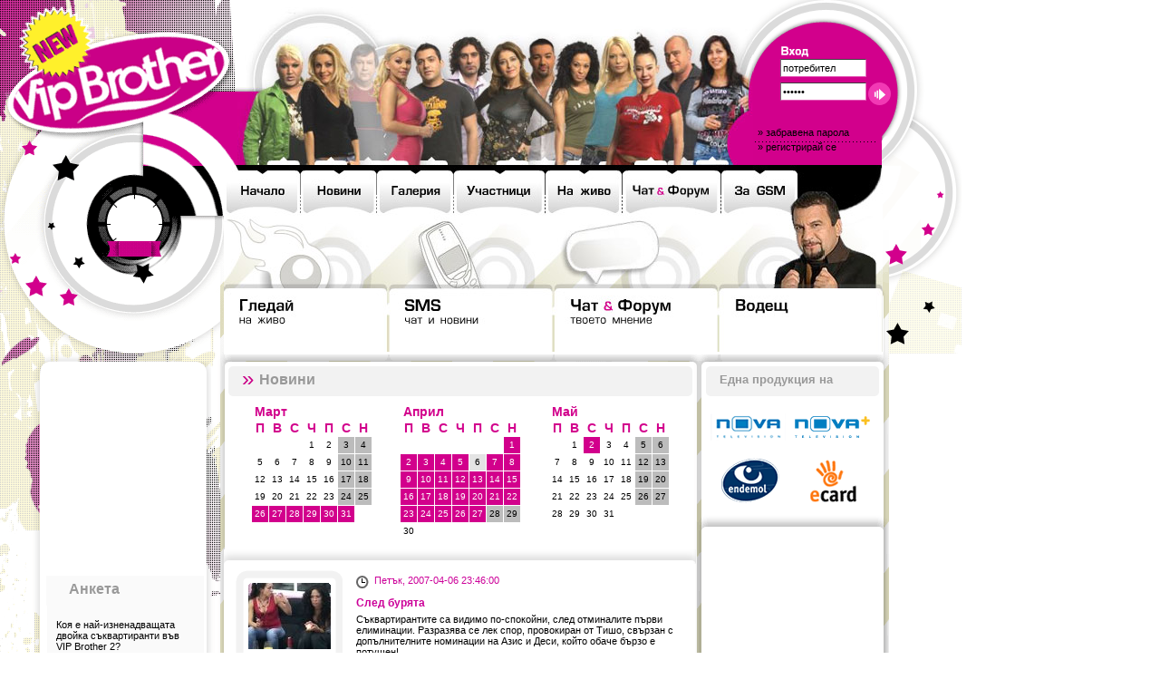

--- FILE ---
content_type: text/html;charset=windows-1251;
request_url: http://vip.bigbrother.bg/news.pcgi?DATE=2007-4-6
body_size: 101578
content:
<!DOCTYPE html PUBLIC "-//W3C//DTD XHTML 1.0 Transitional//EN" "http://www.w3.org/TR/xhtml1/DTD/xhtml1-transitional.dtd">
<html xmlns="http://www.w3.org/1999/xhtml">
<head>
<meta http-equiv="Content-Type" content="text/html; charset=windows-1251" />
<title>Vip Brother 2</title>
<link rel="stylesheet" type="text/css" href="http://bbvip2images.bigbrother.bg/css/index.css" />
<script type="text/javascript" language="javascript" src="http://bbvip2images.bigbrother.bg/js/global.js"></script>
<script language="VBScript" type="text/vbscript" src="http://bbvip2images.bigbrother.bg/js/flashdet.vb"></script>
<script type="text/javascript" language="javascript">var hasRightVersion = DetectFlashVer(requiredMajorVersion, requiredMinorVersion, requiredRevision);</script>
<script src="http://bbvip2images.bigbrother.bg/js/AC_RunActiveContent.js" type="text/javascript"></script>
</head>

<body>

<div id="mSiteCnt">
	<div id="siteHead">
		<h1><img src="http://bbvip2images.bigbrother.bg/img/vipBrother2Logo.gif" alt="Vip Brother New" /></h1>
		
		<div id="flMenuT">
			<script type="text/javascript">
				if (hasRightVersion) {
					AC_FL_RunContent( 'codebase','http://download.macromedia.com/pub/shockwave/cabs/flash/swflash.cab#version=7,0,19,0','width','569','height','182','src','http://bbvip2images.bigbrother.bg/flash/topHristinaWin7','quality','high','pluginspage','http://www.macromedia.com/go/getflashplayer','movie','http://bbvip2images.bigbrother.bg/flash/topHristinaWin7','flashVars','section=0&activePlayer=0' ); 
				} else {
						document.write('<img src="http://bbvip2images.bigbrother.bg/img/partMenu.jpg" alt="" border="0" usemap="#partMap" /><map name="partMap" id="partMap"><area shape="rect" coords="120,36,159,181" href="partDetails.pcgi?player_id=3" title="Веселин Данов" /><area shape="rect" coords="159,36,195,181" href="partDetails.pcgi?player_id=4" title="ДесиСлава" /><area shape="rect" coords="195,36,232,181" href="partDetails.pcgi?player_id=5" title="Здравко от BB1" /><area shape="rect" coords="231,36,278,181" href="partDetails.pcgi?player_id=6" title="Калин Вельов" /><area shape="rect" coords="278,36,320,181" href="partDetails.pcgi?player_id=7" title="Катерина Евро" /><area shape="rect" coords="320,36,356,181" href="partDetails.pcgi?player_id=8" title="Китаеца" /><area shape="rect" coords="356,36,399,181" href="partDetails.pcgi?player_id=9" title="Маги Желязкова" /><area shape="rect" coords="399,36,437,181" href="partDetails.pcgi?player_id=10" title="Петя Павлова" /><area shape="rect" coords="437,36,470,181" href="partDetails.pcgi?player_id=11" title="Росица Новева" /><area shape="rect" coords="470,36,507,181" href="partDetails.pcgi?player_id=12" title="Тишо от BB1" /><area shape="rect" coords="507,36,556,181" href="partDetails.pcgi?player_id=13" alt="Христина" /></map>');			
				}
			</script>
			<noscript>
				<img src="http://bbvip2images.bigbrother.bg/img/partMenu.jpg" alt="" border="0" usemap="#partMap" /><map name="partMap" id="partMap"><area shape="rect" coords="120,36,159,181" href="partDetails.pcgi?player_id=3" title="Веселин Данов" /><area shape="rect" coords="159,36,195,181" href="partDetails.pcgi?player_id=4" title="ДесиСлава" /><area shape="rect" coords="195,36,232,181" href="partDetails.pcgi?player_id=5" title="Здравко от BB1" /><area shape="rect" coords="231,36,278,181" href="partDetails.pcgi?player_id=6" title="Калин Вельов" /><area shape="rect" coords="278,36,320,181" href="partDetails.pcgi?player_id=7" title="Катерина Евро" /><area shape="rect" coords="320,36,356,181" href="partDetails.pcgi?player_id=8" title="Китаеца" /><area shape="rect" coords="356,36,399,181" href="partDetails.pcgi?player_id=9" title="Маги Желязкова" /><area shape="rect" coords="399,36,437,181" href="partDetails.pcgi?player_id=10" title="Петя Павлова" /><area shape="rect" coords="437,36,470,181" href="partDetails.pcgi?player_id=11" title="Росица Новева" /><area shape="rect" coords="470,36,507,181" href="partDetails.pcgi?player_id=12" title="Тишо от BB1" /><area shape="rect" coords="507,36,556,181" href="partDetails.pcgi?player_id=13" alt="Христина" /></map>
			</noscript>
		</div>
		<div id="flMenuB">
			<script type="text/javascript">
				if (hasRightVersion) {
					AC_FL_RunContent( 'codebase','http://download.macromedia.com/pub/shockwave/cabs/flash/swflash.cab#version=7,0,19,0','width','727','height','206','src','http://bbvip2images.bigbrother.bg/flash/menu','quality','high','pluginspage','http://www.macromedia.com/go/getflashplayer','movie','http://bbvip2images.bigbrother.bg/flash/menu','flashVars','section=2' ); 
				} else {
					document.write('<img src="http://bbvip2images.bigbrother.bg/img/mainM.jpg" alt="" usemap="#mainMMap" /><map name="mainMMap" id="mainMMap"><area shape="rect" coords="4,8,82,53" href="index.pcgi" title="Начало" /><area shape="rect" coords="87,8,166,53" href="news.pcgi" title="Новини" /><area shape="rect" coords="171,9,251,53" href="gallery.pcgi" title="Галерия" /><area shape="rect" coords="257,9,352,53" href="participants.pcgi" title="Участници" /><area shape="rect" coords="357,9,437,53" href="live.pcgi" title="На живо" /><area shape="rect" coords="442,9,546,53" href="forum_forums.pcgi" title="Чат &amp; Форум" /><area shape="rect" coords="551,8,631,53" href="gsm.pcgi" title="За Gsm" /><area shape="rect" coords="5,138,176,203" href="live.pcgi" title="Гледай на живо" /><area shape="rect" coords="551,140,720,202" href="vodesht.pcgi" title="Водещ" /><area shape="rect" coords="186,140,359,203" href="gsm.pcgi" title="SMS чат и новини" /><area shape="rect" coords="368,141,541,202" href="forum_forums.pcgi" title="Чат и Форум - твоето мнение" /></map>');	
				}
			</script>
			<noscript>
				<img src="http://bbvip2images.bigbrother.bg/img/mainM.jpg" alt="" usemap="#mainMMap" /><map name="mainMMap" id="mainMMap"><area shape="rect" coords="4,8,82,53" href="index.pcgi" title="Начало" /><area shape="rect" coords="87,8,166,53" href="news.pcgi" title="Новини" /><area shape="rect" coords="171,9,251,53" href="gallery.pcgi" title="Галерия" /><area shape="rect" coords="257,9,352,53" href="participants.pcgi" title="Участници" /><area shape="rect" coords="357,9,437,53" href="live.pcgi" title="На живо" /><area shape="rect" coords="442,9,546,53" href="forum_forums.pcgi" title="Чат &amp; Форум" /><area shape="rect" coords="551,8,631,53" href="gsm.pcgi" title="За Gsm" /><area shape="rect" coords="5,138,176,203" href="live.pcgi" title="Гледай на живо" /><area shape="rect" coords="551,140,720,202" href="vodesht.pcgi" title="Водещ" /><area shape="rect" coords="186,140,359,203" href="gsm.pcgi" title="SMS чат и новини" /><area shape="rect" coords="368,141,541,202" href="forum_forums.pcgi" title="Чат и Форум - твоето мнение" /></map>
			</noscript>
		</div>
		
		<div id="lgnCnt" >
			
			<form name="lgnFrm" id="lgnFrm" method="post">
				<input type="text" name="lgnUsr" id="lgnUsr" value="потребител" onfocus="document.getElementById('lgnUsr').value=''" />
				<input type="password" name="lgnPass" id="lgnPass" value="парола" onfocus="document.getElementById('lgnPass').value=''" />
				<input type="submit" name="lgnSbmt" id="lgnSbmt" value="    " title="влез" />
			</form>
			<a href="fpass.pcgi">&raquo; забравена парола</a>
			<a href="register.pcgi">&raquo; регистрирай се</a>
			
	</div>
		
</div>
	
	<div id="siteMdlCnt">
		<div id="siteMdlBk">
			<div id="siteMdlPdng">
		
			<div id="mdlColL" class="noNom">
				
				<div id="flNomCnt">
					<script type="text/javascript">
AC_FL_RunContent( 'codebase','http://fpdownload.macromedia.com/pub/shockwave/cabs/flash/swflash.cab#version=8,0,0,0','width','210','height','350','id','popup3','align','middle','allowscriptaccess','sameDomain','movie','http://bbvip2images.bigbrother.bg/flash/nominationWinner?ids=13','quality','high','wmode','transparent' ); //end AC code
</script><noscript><object classid="clsid:d27cdb6e-ae6d-11cf-96b8-444553540000" codebase="http://fpdownload.macromedia.com/pub/shockwave/cabs/flash/swflash.cab#version=8,0,0,0" width="210" height="350" id="popup3" align="middle">
						<param name="allowScriptAccess" value="sameDomain" />
						<param name="movie" value="http://bbvip2images.bigbrother.bg/flash/nominationWinner.swf?ids=13" /><param name="quality" value="high" />
						<param name="wmode" value="transparent" />
						<embed src="http://bbvip2images.bigbrother.bg/flash/nominationWinner.swf?ids=13" quality="high" width="210" height="350" name="popup3" align="middle" allowScriptAccess="sameDomain" type="application/x-shockwave-flash" pluginspage="http://www.macromedia.com/go/getflashplayer" wmode="transparent" />
					</object></noscript>
					<!--					<p><img src="http://bbvip2images.bigbrother.bg/img/nomWin.gif" alt="Един от всички гласували ще спечели 10 000 лева от Vip Brother!" /></p> -->
				</div>
				
				<div id="pollCnt" class="noNom">
				
					<h3><strong>Анкета</strong></h3>
					<form name="pollFrm" id="pollFrm" method="post" action="">
						<input type=hidden name='anketa_id' value="9" />
						<h4>Коя е най-изненадващата двойка съквартиранти във VIP Brother 2?</h4>
						
						<fieldset>
							<input type="radio" name="anketa_answer" id="pollAns1" value="1" />
							<label for="pollAns1">Тишо и Китаеца</label>
						</fieldset>
						
						<fieldset>
							<input type="radio" name="anketa_answer" id="pollAns2" value="2" />
							<label for="pollAns2">Азис и Катето</label>
						</fieldset>
						
						<fieldset>
							<input type="radio" name="anketa_answer" id="pollAns3" value="3" />
							<label for="pollAns3">Венета и Яница</label>
						</fieldset>
						
						<fieldset>
							<input type="radio" name="anketa_answer" id="pollAns4" value="4" />
							<label for="pollAns4">Здравко и Тишо</label>
						</fieldset>
						
						<fieldset>
							<input type="radio" name="anketa_answer" id="pollAns5" value="5" />
							<label for="pollAns5">Катето и Десислава </label>
						</fieldset>
						
						<fieldset>
							<input type="radio" name="anketa_answer" id="pollAns6" value="6" />
							<label for="pollAns6">Росица и Веселин Данов </label>
						</fieldset>
						
						<fieldset>
							<input type="radio" name="anketa_answer" id="pollAns7" value="7" />
							<label for="pollAns7">Росица и бутилката </label>
						</fieldset>
						
						<fieldset>
							<input type="radio" name="anketa_answer" id="pollAns8" value="8" />
							<label for="pollAns8">Венета и Христина</label>
						</fieldset>
						
						<fieldset>
							<input type="radio" name="anketa_answer" id="pollAns9" value="9" />
							<label for="pollAns9">Десислава и огледалото</label>
						</fieldset>
						
						<input type="submit" name="anketa_button" id="pollSbmt" value="&raquo; гласувай" />
					</form>
					

					


					
				
				<h3><strong>Архив</strong></h3>
				<img src="http://bbvip2images.bigbrother.bg/img/archBtns.gif" alt="Архив" name="arcLnks" border="0" usemap="#arcLnksMap" id="arcLnks" />
				<map name="arcLnksMap" id="arcLnksMap">
					<area shape="rect" coords="2,2,168,46" href="http://bb1.bigbrother.bg/" target="_blank" title="Big Brother 1" />
					<area shape="rect" coords="2,47,168,96" href="http://bb2.bigbrother.bg/" target="_blank" title="Big Brother 2" />
					<area shape="rect" coords="2,97,168,146" href="http://bb3.bigbrother.bg/" target="_blank" title="Big Brother 3" />
					<area shape="rect" coords="2,147,168,195" href="http://vip1.bigbrother.bg/" target="_blank" title="Vip Brother 1" />
				</map>
				
				<div id="lftSpons"><a href="http://www.oab.bg/" target="_blank"><img src="http://bbvip2images.bigbrother.bg/img/logoOpet.gif" alt="Opet" /></a></div>
				
			</div>
				
			</div>

			<div id="mdlColC">
				<div id="mdlColCnt">
				<!-- stat content here -->
				<link rel="stylesheet" type="text/css" href="http://bbvip2images.bigbrother.bg/css/news.css" />
<script language="JavaScript1.2">
    var images=new Array();
    images[0] = new Array();
    
        images[1] = new Array("","http://bbvip2images.bigbrother.bg/img/news_photos/551pics2_small.jpg","http://bbvip2images.bigbrother.bg/img/news_photos/551pics1_small.jpg","http://bbvip2images.bigbrother.bg/img/news_photos/551pics3_small.jpg");
    
        images[2] = new Array("","http://bbvip2images.bigbrother.bg/img/news_photos/550pics1_small.jpg","http://bbvip2images.bigbrother.bg/img/news_photos/550pics3_small.jpg","http://bbvip2images.bigbrother.bg/img/news_photos/550pics5_small.jpg","http://bbvip2images.bigbrother.bg/img/news_photos/550pics2_small.jpg");
    
        images[3] = new Array("","http://bbvip2images.bigbrother.bg/img/news_photos/549pics1_small.jpg");
    
        images[4] = new Array("","http://bbvip2images.bigbrother.bg/img/news_photos/548pics1_small.jpg");
    
        images[5] = new Array("","http://bbvip2images.bigbrother.bg/img/news_photos/547pics1_small.jpg");
    
        images[6] = new Array("","http://bbvip2images.bigbrother.bg/img/news_photos/546pics1_small.jpg");
    
        images[7] = new Array("","http://bbvip2images.bigbrother.bg/img/news_photos/545pics1_small.jpg");
    
        images[8] = new Array("","http://bbvip2images.bigbrother.bg/img/news_photos/544pics1_small.jpg");
    
        images[9] = new Array("","http://bbvip2images.bigbrother.bg/img/news_photos/543pics1_small.jpg");
    
        images[10] = new Array("","http://bbvip2images.bigbrother.bg/img/news_photos/542pics1_small.jpg");
    
        images[11] = new Array("","http://bbvip2images.bigbrother.bg/img/news_photos/541pics1_small.jpg");
    
        images[12] = new Array("","http://bbvip2images.bigbrother.bg/img/news_photos/540pics1_small.jpg");
    
        images[13] = new Array("","http://bbvip2images.bigbrother.bg/img/news_photos/539pics1_small.jpg");
    
        images[14] = new Array("","http://bbvip2images.bigbrother.bg/img/news_photos/531pics1_small.jpg");
    
        images[15] = new Array("","http://bbvip2images.bigbrother.bg/img/news_photos/538pics1_small.jpg");
    
        images[16] = new Array("","http://bbvip2images.bigbrother.bg/img/news_photos/537pics1_small.jpg","http://bbvip2images.bigbrother.bg/img/news_photos/537pics2_small.jpg","http://bbvip2images.bigbrother.bg/img/news_photos/537pics3_small.jpg");
    
        images[17] = new Array("","http://bbvip2images.bigbrother.bg/img/news_photos/536pics1_small.jpg","http://bbvip2images.bigbrother.bg/img/news_photos/536pics2_small.jpg");
    
        images[18] = new Array("","http://bbvip2images.bigbrother.bg/img/news_photos/535pics2_small.jpg","http://bbvip2images.bigbrother.bg/img/news_photos/535pics1_small.jpg","http://bbvip2images.bigbrother.bg/img/news_photos/535pics3_small.jpg");
    
        images[19] = new Array("","http://bbvip2images.bigbrother.bg/img/news_photos/534pics1_small.jpg","http://bbvip2images.bigbrother.bg/img/news_photos/534pics2_small.jpg","http://bbvip2images.bigbrother.bg/img/news_photos/534pics3_small.jpg");
    
        images[20] = new Array("","http://bbvip2images.bigbrother.bg/img/news_photos/533pics2_small.jpg","http://bbvip2images.bigbrother.bg/img/news_photos/533pics1_small.jpg","http://bbvip2images.bigbrother.bg/img/news_photos/533pics3_small.jpg");
    
        images[21] = new Array("","http://bbvip2images.bigbrother.bg/img/news_photos/532pics3_small.jpg","http://bbvip2images.bigbrother.bg/img/news_photos/532pics2_small.jpg","http://bbvip2images.bigbrother.bg/img/news_photos/532pics4_small.jpg","http://bbvip2images.bigbrother.bg/img/news_photos/532pics1_small.jpg","http://bbvip2images.bigbrother.bg/img/news_photos/532pics5_small.jpg");
    
        images[22] = new Array("","http://bbvip2images.bigbrother.bg/img/news_photos/530pics1_small.jpg","http://bbvip2images.bigbrother.bg/img/news_photos/530pics3_small.jpg","http://bbvip2images.bigbrother.bg/img/news_photos/530pics2_small.jpg","http://bbvip2images.bigbrother.bg/img/news_photos/530pics4_small.jpg");
    
        images[23] = new Array("","http://bbvip2images.bigbrother.bg/img/news_photos/529pics3_small.jpg","http://bbvip2images.bigbrother.bg/img/news_photos/529pics2_small.jpg","http://bbvip2images.bigbrother.bg/img/news_photos/529pics1_small.jpg","http://bbvip2images.bigbrother.bg/img/news_photos/529pics4_small.jpg");
    
        images[24] = new Array("","http://bbvip2images.bigbrother.bg/img/news_photos/528pics3_small.jpg","http://bbvip2images.bigbrother.bg/img/news_photos/528pics1_small.jpg","http://bbvip2images.bigbrother.bg/img/news_photos/528pics2_small.jpg");
    
        images[25] = new Array("","http://bbvip2images.bigbrother.bg/img/news_photos/527pics2_small.jpg","http://bbvip2images.bigbrother.bg/img/news_photos/527pics1_small.jpg","http://bbvip2images.bigbrother.bg/img/news_photos/527pics3_small.jpg");
    
        images[26] = new Array("","http://bbvip2images.bigbrother.bg/img/news_photos/526pics1_small.jpg","http://bbvip2images.bigbrother.bg/img/news_photos/526pics2_small.jpg","http://bbvip2images.bigbrother.bg/img/news_photos/526pics3_small.jpg");
    
        images[27] = new Array("","http://bbvip2images.bigbrother.bg/img/news_photos/525pics2_small.jpg","http://bbvip2images.bigbrother.bg/img/news_photos/525pics1_small.jpg","http://bbvip2images.bigbrother.bg/img/news_photos/525pics3_small.jpg");
    
        images[28] = new Array("","http://bbvip2images.bigbrother.bg/img/news_photos/524pics1_small.jpg","http://bbvip2images.bigbrother.bg/img/news_photos/524pics2_small.jpg","http://bbvip2images.bigbrother.bg/img/news_photos/524pics3_small.jpg");
    
        images[29] = new Array("","http://bbvip2images.bigbrother.bg/img/news_photos/523pics1_small.jpg","http://bbvip2images.bigbrother.bg/img/news_photos/523pics3_small.jpg","http://bbvip2images.bigbrother.bg/img/news_photos/523pics2_small.jpg","http://bbvip2images.bigbrother.bg/img/news_photos/523pics4_small.jpg");
    
        images[30] = new Array("","http://bbvip2images.bigbrother.bg/img/news_photos/522pics1_small.jpg","http://bbvip2images.bigbrother.bg/img/news_photos/522pics3_small.jpg","http://bbvip2images.bigbrother.bg/img/news_photos/522pics2_small.jpg");
    
        images[31] = new Array("","http://bbvip2images.bigbrother.bg/img/news_photos/521pics2_small.jpg","http://bbvip2images.bigbrother.bg/img/news_photos/521pics1_small.jpg","http://bbvip2images.bigbrother.bg/img/news_photos/521pics3_small.jpg");
    
        images[32] = new Array("","http://bbvip2images.bigbrother.bg/img/news_photos/520pics3_small.jpg","http://bbvip2images.bigbrother.bg/img/news_photos/520pics2_small.jpg","http://bbvip2images.bigbrother.bg/img/news_photos/520pics1_small.jpg");
    
        images[33] = new Array("","http://bbvip2images.bigbrother.bg/img/news_photos/519pics2_small.jpg","http://bbvip2images.bigbrother.bg/img/news_photos/519pics4_small.jpg","http://bbvip2images.bigbrother.bg/img/news_photos/519pics1_small.jpg","http://bbvip2images.bigbrother.bg/img/news_photos/519pics3_small.jpg","http://bbvip2images.bigbrother.bg/img/news_photos/519pics5_small.jpg");
    
        images[34] = new Array("","http://bbvip2images.bigbrother.bg/img/news_photos/518pics1_small.jpg","http://bbvip2images.bigbrother.bg/img/news_photos/518pics2_small.jpg");
    
        images[35] = new Array("","http://bbvip2images.bigbrother.bg/img/news_photos/517pics2_small.jpg","http://bbvip2images.bigbrother.bg/img/news_photos/517pics1_small.jpg","http://bbvip2images.bigbrother.bg/img/news_photos/517pics3_small.jpg");
    
        images[36] = new Array("","http://bbvip2images.bigbrother.bg/img/news_photos/516pics5_small.jpg","http://bbvip2images.bigbrother.bg/img/news_photos/516pics4_small.jpg","http://bbvip2images.bigbrother.bg/img/news_photos/516pics1_small.jpg");
    
        images[37] = new Array("","http://bbvip2images.bigbrother.bg/img/news_photos/515pics2_small.jpg","http://bbvip2images.bigbrother.bg/img/news_photos/515pics3_small.jpg","http://bbvip2images.bigbrother.bg/img/news_photos/515pics1_small.jpg","http://bbvip2images.bigbrother.bg/img/news_photos/515pics4_small.jpg");
    
        images[38] = new Array("","http://bbvip2images.bigbrother.bg/img/news_photos/514pics1_small.jpg","http://bbvip2images.bigbrother.bg/img/news_photos/514pics2_small.jpg");
    
        images[39] = new Array("","http://bbvip2images.bigbrother.bg/img/news_photos/513pics1_small.jpg","http://bbvip2images.bigbrother.bg/img/news_photos/513pics3_small.jpg","http://bbvip2images.bigbrother.bg/img/news_photos/513pics2_small.jpg","http://bbvip2images.bigbrother.bg/img/news_photos/513pics4_small.jpg");
    
        images[40] = new Array("","http://bbvip2images.bigbrother.bg/img/news_photos/512pics1_small.jpg","http://bbvip2images.bigbrother.bg/img/news_photos/512pics2_small.jpg");
    
        images[41] = new Array("","http://bbvip2images.bigbrother.bg/img/news_photos/511pics2_small.jpg","http://bbvip2images.bigbrother.bg/img/news_photos/511pics1_small.jpg","http://bbvip2images.bigbrother.bg/img/news_photos/511pics3_small.jpg");
    
        images[42] = new Array("","http://bbvip2images.bigbrother.bg/img/news_photos/510pics1_small.jpg","http://bbvip2images.bigbrother.bg/img/news_photos/510pics2_small.jpg");
    
        images[43] = new Array("","http://bbvip2images.bigbrother.bg/img/news_photos/509pics2_small.jpg","http://bbvip2images.bigbrother.bg/img/news_photos/509pics1_small.jpg","http://bbvip2images.bigbrother.bg/img/news_photos/509pics4_small.jpg","http://bbvip2images.bigbrother.bg/img/news_photos/509pics3_small.jpg","http://bbvip2images.bigbrother.bg/img/news_photos/509pics5_small.jpg");
    
        images[44] = new Array("","http://bbvip2images.bigbrother.bg/img/news_photos/508pics2_small.jpg","http://bbvip2images.bigbrother.bg/img/news_photos/508pics1_small.jpg","http://bbvip2images.bigbrother.bg/img/news_photos/508pics3_small.jpg");
    
        images[45] = new Array("","http://bbvip2images.bigbrother.bg/img/news_photos/507pics4_small.jpg","http://bbvip2images.bigbrother.bg/img/news_photos/507pics1_small.jpg","http://bbvip2images.bigbrother.bg/img/news_photos/507pics3_small.jpg");
    
        images[46] = new Array("","http://bbvip2images.bigbrother.bg/img/news_photos/506pics4_small.jpg","http://bbvip2images.bigbrother.bg/img/news_photos/506pics3_small.jpg","http://bbvip2images.bigbrother.bg/img/news_photos/506pics2_small.jpg","http://bbvip2images.bigbrother.bg/img/news_photos/506pics1_small.jpg","http://bbvip2images.bigbrother.bg/img/news_photos/506pics5_small.jpg");
    
        images[47] = new Array("","http://bbvip2images.bigbrother.bg/img/news_photos/505pics1_small.jpg","http://bbvip2images.bigbrother.bg/img/news_photos/505pics3_small.jpg","http://bbvip2images.bigbrother.bg/img/news_photos/505pics4_small.jpg","http://bbvip2images.bigbrother.bg/img/news_photos/505pics2_small.jpg");
    
        images[48] = new Array("","http://bbvip2images.bigbrother.bg/img/news_photos/504pics4_small.jpg","http://bbvip2images.bigbrother.bg/img/news_photos/504pics1_small.jpg","http://bbvip2images.bigbrother.bg/img/news_photos/504pics3_small.jpg","http://bbvip2images.bigbrother.bg/img/news_photos/504pics2_small.jpg","http://bbvip2images.bigbrother.bg/img/news_photos/504pics5_small.jpg");
    
        images[49] = new Array("","http://bbvip2images.bigbrother.bg/img/news_photos/503pics1_small.jpg","http://bbvip2images.bigbrother.bg/img/news_photos/503pics2_small.jpg");
    
        images[50] = new Array("","http://bbvip2images.bigbrother.bg/img/news_photos/502pics3_small.jpg","http://bbvip2images.bigbrother.bg/img/news_photos/502pics4_small.jpg","http://bbvip2images.bigbrother.bg/img/news_photos/502pics2_small.jpg");
    
        images[51] = new Array("","http://bbvip2images.bigbrother.bg/img/news_photos/501pics2_small.jpg","http://bbvip2images.bigbrother.bg/img/news_photos/501pics3_small.jpg","http://bbvip2images.bigbrother.bg/img/news_photos/501pics1_small.jpg","http://bbvip2images.bigbrother.bg/img/news_photos/501pics4_small.jpg");
    
        images[52] = new Array("","http://bbvip2images.bigbrother.bg/img/news_photos/500pics1_small.jpg","http://bbvip2images.bigbrother.bg/img/news_photos/500pics2_small.jpg");
    
        images[53] = new Array("","http://bbvip2images.bigbrother.bg/img/news_photos/499pics2_small.jpg","http://bbvip2images.bigbrother.bg/img/news_photos/499pics1_small.jpg","http://bbvip2images.bigbrother.bg/img/news_photos/499pics3_small.jpg","http://bbvip2images.bigbrother.bg/img/news_photos/499pics4_small.jpg");
    
        images[54] = new Array("","http://bbvip2images.bigbrother.bg/img/news_photos/498pics1_small.jpg","http://bbvip2images.bigbrother.bg/img/news_photos/498pics2_small.jpg","http://bbvip2images.bigbrother.bg/img/news_photos/498pics3_small.jpg");
    
        images[55] = new Array("","http://bbvip2images.bigbrother.bg/img/news_photos/497pics1_small.jpg","http://bbvip2images.bigbrother.bg/img/news_photos/497pics2_small.jpg");
    
        images[56] = new Array("","http://bbvip2images.bigbrother.bg/img/news_photos/493pics4_small.jpg","http://bbvip2images.bigbrother.bg/img/news_photos/493pics2_small.jpg","http://bbvip2images.bigbrother.bg/img/news_photos/493pics5_small.jpg","http://bbvip2images.bigbrother.bg/img/news_photos/493pics1_small.jpg");
    
        images[57] = new Array("","http://bbvip2images.bigbrother.bg/img/news_photos/496pics1_small.jpg","http://bbvip2images.bigbrother.bg/img/news_photos/496pics2_small.jpg","http://bbvip2images.bigbrother.bg/img/news_photos/496pics3_small.jpg");
    
        images[58] = new Array("","http://bbvip2images.bigbrother.bg/img/news_photos/495pics2_small.jpg","http://bbvip2images.bigbrother.bg/img/news_photos/495pics3_small.jpg","http://bbvip2images.bigbrother.bg/img/news_photos/495pics1_small.jpg");
    
        images[59] = new Array("","http://bbvip2images.bigbrother.bg/img/news_photos/494pics2_small.jpg","http://bbvip2images.bigbrother.bg/img/news_photos/494pics1_small.jpg","http://bbvip2images.bigbrother.bg/img/news_photos/494pics3_small.jpg","http://bbvip2images.bigbrother.bg/img/news_photos/494pics4_small.jpg");
    
        images[60] = new Array("","http://bbvip2images.bigbrother.bg/img/news_photos/492pics1_small.jpg","http://bbvip2images.bigbrother.bg/img/news_photos/492pics2_small.jpg","http://bbvip2images.bigbrother.bg/img/news_photos/492pics3_small.jpg");
    
        images[61] = new Array("","http://bbvip2images.bigbrother.bg/img/news_photos/491pics1_small.jpg","http://bbvip2images.bigbrother.bg/img/news_photos/491pics2_small.jpg","http://bbvip2images.bigbrother.bg/img/news_photos/491pics3_small.jpg");
    
    var currentImages = new Array(1,1,1,1,1,1,1,1,1,1,1,1,1,1,1,1,1,1,1,1,1,1,1,1,1,1,1,1,1,1,1,1,1,1,1,1,1,1,1,1,1,1,1,1,1,1,1,1,1,1,1,1,1,1,1,1,1,1,1,1,1,1);

    function showNext(newsGroup)
    {
    if(currentImages[newsGroup]<images[newsGroup].length-1)
        {
        currentImages[newsGroup]++;
        document.images['newsImage'+newsGroup].src=images[newsGroup][currentImages[newsGroup]];
        if(currentImages[newsGroup]==(images[newsGroup].length-1)){
            document.getElementById("prevPic"+newsGroup).style.visibility="hidden";
//            document.getElementById("prevPic"+newsGroup).style.visibility="hidden";
        }

        if(currentImages[newsGroup]>1) {
            document.getElementById("nextPic"+newsGroup).style.visibility="visible" ;
//            document.getElementById("leftArrowlink"+newsGroup).style.visibility="visible" ;
        }
        }
    }

    function showPrevious(newsGroup)
    {
    if(currentImages[newsGroup]>1)
        {
        currentImages[newsGroup]--;
        document.images['newsImage'+newsGroup].src=images[newsGroup][currentImages[newsGroup]];
        if(currentImages[newsGroup]==1){
            document.getElementById("nextPic"+newsGroup).style.visibility="hidden";
//            document.getElementById("leftArrowlink"+newsGroup).style.visibility="hidden";
        }
        if(currentImages[newsGroup]<images[newsGroup].length-1){
            document.getElementById("prevPic"+newsGroup).style.visibility="visible";
//            document.getElementById("rightArrowlink"+newsGroup).style.visibility="visible";
        }
        }
    }
    function openBrWindow(theURL) { //v2.0
        window.open(theURL,'popnews','status=no,width=564,height=560');
    }
</script>



<h3><strong><em>&raquo;</em> Новини</strong></h3>

<div id="newsCal">
	
	<div class="calMnth">
		<h5>Март</h5>
		<table cellpadding="0" cellspacing="1">
			<thead>
				<tr>
					<td>П</td>
					<td>В</td>
					<td>С</td>
					<td>Ч</td>
					<td>П</td>
					<td>С</td>
					<td>Н</td>
				</tr>
			</thead>
			<tbody>
				
				<tr>
				   <td class="noDt"> </td>
                   <td class="noDt"> </td>
                   <td class="noDt"> </td> 
                   <td class="noDt">1</td>
                   <td class="noDt">2</td>
                   <td class="wknd">3</td>  
				   <td class="wknd">4</td>
					
				<!--	<td class="noDt">&nbsp;</td>
					<td class="noDt">&nbsp;</td>
					<td class="noDt">&nbsp;</td>
					<td>1</td>
					<td>2</td>
					<td class="wknd">3</td>
					<td class="wknd">4</td>
-->
				</tr>
				
				<tr>
				   <td class="noDt">5</td>
                   <td class="noDt">6</td>
                   <td class="noDt">7</td> 
                   <td class="noDt">8</td>
                   <td class="noDt">9</td>
                   <td class="wknd">10</td>  
				   <td class="wknd">11</td>
					
				<!--	<td class="noDt">&nbsp;</td>
					<td class="noDt">&nbsp;</td>
					<td class="noDt">&nbsp;</td>
					<td>1</td>
					<td>2</td>
					<td class="wknd">3</td>
					<td class="wknd">4</td>
-->
				</tr>
				
				<tr>
				   <td class="noDt">12</td>
                   <td class="noDt">13</td>
                   <td class="noDt">14</td> 
                   <td class="noDt">15</td>
                   <td class="noDt">16</td>
                   <td class="wknd">17</td>  
				   <td class="wknd">18</td>
					
				<!--	<td class="noDt">&nbsp;</td>
					<td class="noDt">&nbsp;</td>
					<td class="noDt">&nbsp;</td>
					<td>1</td>
					<td>2</td>
					<td class="wknd">3</td>
					<td class="wknd">4</td>
-->
				</tr>
				
				<tr>
				   <td class="noDt">19</td>
                   <td class="noDt">20</td>
                   <td class="noDt">21</td> 
                   <td class="noDt">22</td>
                   <td class="noDt">23</td>
                   <td class="wknd">24</td>  
				   <td class="wknd">25</td>
					
				<!--	<td class="noDt">&nbsp;</td>
					<td class="noDt">&nbsp;</td>
					<td class="noDt">&nbsp;</td>
					<td>1</td>
					<td>2</td>
					<td class="wknd">3</td>
					<td class="wknd">4</td>
-->
				</tr>
				
				<tr>
				   <td class=""><a href='/news.pcgi?DATE=2007-3-26' class='act'><center> 26</center> </a></td>
                   <td class=""><a href='/news.pcgi?DATE=2007-3-27' class='act'><center> 27</center> </a></td>
                   <td class=""><a href='/news.pcgi?DATE=2007-3-28' class='act'><center> 28</center> </a></td> 
                   <td class=""><a href='/news.pcgi?DATE=2007-3-29' class='act'><center> 29</center> </a></td>
                   <td class=""><a href='/news.pcgi?DATE=2007-3-30' class='act'><center> 30</center> </a></td>
                   <td class=""><a href='/news.pcgi?DATE=2007-3-31' class='act'><center> 31</center> </a></td>  
				   <td class="noDt"> </td>
					
				<!--	<td class="noDt">&nbsp;</td>
					<td class="noDt">&nbsp;</td>
					<td class="noDt">&nbsp;</td>
					<td>1</td>
					<td>2</td>
					<td class="wknd">3</td>
					<td class="wknd">4</td>
-->
				</tr>
				
				<tr>
				   <td class="noDt">&nbsp;</td>
                   <td class="noDt">&nbsp;</td>
                   <td class="noDt">&nbsp;</td> 
                   <td class="noDt">&nbsp;</td>
                   <td class="noDt">&nbsp;</td>
                   <td class="noDt">&nbsp;</td>  
				   <td class="noDt">&nbsp;</td>
					
				<!--	<td class="noDt">&nbsp;</td>
					<td class="noDt">&nbsp;</td>
					<td class="noDt">&nbsp;</td>
					<td>1</td>
					<td>2</td>
					<td class="wknd">3</td>
					<td class="wknd">4</td>
-->
				</tr>
				
			</tbody>		
		</table>
	</div>
	
	<div class="calMnth">
		<h5>Април</h5>
		<table cellpadding="0" cellspacing="1">
			<thead>
				<tr>
					<td>П</td>
					<td>В</td>
					<td>С</td>
					<td>Ч</td>
					<td>П</td>
					<td>С</td>
					<td>Н</td>
				</tr>
			</thead>
			<tbody>
				
				<tr>
				   <td class="noDt"> </td>
                   <td class="noDt"> </td>
                   <td class="noDt"> </td> 
                   <td class="noDt"> </td>
                   <td class="noDt"> </td>
                   <td class="noDt"> </td>  
				   <td class=""><a href='/news.pcgi?DATE=2007-4-1' class='act'><center> 1</center> </a></td>
					
				<!--	<td class="noDt">&nbsp;</td>
					<td class="noDt">&nbsp;</td>
					<td class="noDt">&nbsp;</td>
					<td>1</td>
					<td>2</td>
					<td class="wknd">3</td>
					<td class="wknd">4</td>
-->
				</tr>
				
				<tr>
				   <td class=""><a href='/news.pcgi?DATE=2007-4-2' class='act'><center> 2</center> </a></td>
                   <td class=""><a href='/news.pcgi?DATE=2007-4-3' class='act'><center> 3</center> </a></td>
                   <td class=""><a href='/news.pcgi?DATE=2007-4-4' class='act'><center> 4</center> </a></td> 
                   <td class=""><a href='/news.pcgi?DATE=2007-4-5' class='act'><center> 5</center> </a></td>
                   <td class="selected_">6</td>
                   <td class=""><a href='/news.pcgi?DATE=2007-4-7' class='act'><center> 7</center> </a></td>  
				   <td class=""><a href='/news.pcgi?DATE=2007-4-8' class='act'><center> 8</center> </a></td>
					
				<!--	<td class="noDt">&nbsp;</td>
					<td class="noDt">&nbsp;</td>
					<td class="noDt">&nbsp;</td>
					<td>1</td>
					<td>2</td>
					<td class="wknd">3</td>
					<td class="wknd">4</td>
-->
				</tr>
				
				<tr>
				   <td class=""><a href='/news.pcgi?DATE=2007-4-9' class='act'><center> 9</center> </a></td>
                   <td class=""><a href='/news.pcgi?DATE=2007-4-10' class='act'><center> 10</center> </a></td>
                   <td class=""><a href='/news.pcgi?DATE=2007-4-11' class='act'><center> 11</center> </a></td> 
                   <td class=""><a href='/news.pcgi?DATE=2007-4-12' class='act'><center> 12</center> </a></td>
                   <td class=""><a href='/news.pcgi?DATE=2007-4-13' class='act'><center> 13</center> </a></td>
                   <td class=""><a href='/news.pcgi?DATE=2007-4-14' class='act'><center> 14</center> </a></td>  
				   <td class=""><a href='/news.pcgi?DATE=2007-4-15' class='act'><center> 15</center> </a></td>
					
				<!--	<td class="noDt">&nbsp;</td>
					<td class="noDt">&nbsp;</td>
					<td class="noDt">&nbsp;</td>
					<td>1</td>
					<td>2</td>
					<td class="wknd">3</td>
					<td class="wknd">4</td>
-->
				</tr>
				
				<tr>
				   <td class=""><a href='/news.pcgi?DATE=2007-4-16' class='act'><center> 16</center> </a></td>
                   <td class=""><a href='/news.pcgi?DATE=2007-4-17' class='act'><center> 17</center> </a></td>
                   <td class=""><a href='/news.pcgi?DATE=2007-4-18' class='act'><center> 18</center> </a></td> 
                   <td class=""><a href='/news.pcgi?DATE=2007-4-19' class='act'><center> 19</center> </a></td>
                   <td class=""><a href='/news.pcgi?DATE=2007-4-20' class='act'><center> 20</center> </a></td>
                   <td class=""><a href='/news.pcgi?DATE=2007-4-21' class='act'><center> 21</center> </a></td>  
				   <td class=""><a href='/news.pcgi?DATE=2007-4-22' class='act'><center> 22</center> </a></td>
					
				<!--	<td class="noDt">&nbsp;</td>
					<td class="noDt">&nbsp;</td>
					<td class="noDt">&nbsp;</td>
					<td>1</td>
					<td>2</td>
					<td class="wknd">3</td>
					<td class="wknd">4</td>
-->
				</tr>
				
				<tr>
				   <td class=""><a href='/news.pcgi?DATE=2007-4-23' class='act'><center> 23</center> </a></td>
                   <td class=""><a href='/news.pcgi?DATE=2007-4-24' class='act'><center> 24</center> </a></td>
                   <td class=""><a href='/news.pcgi?DATE=2007-4-25' class='act'><center> 25</center> </a></td> 
                   <td class=""><a href='/news.pcgi?DATE=2007-4-26' class='act'><center> 26</center> </a></td>
                   <td class=""><a href='/news.pcgi?DATE=2007-4-27' class='act'><center> 27</center> </a></td>
                   <td class="wknd">28</td>  
				   <td class="wknd">29</td>
					
				<!--	<td class="noDt">&nbsp;</td>
					<td class="noDt">&nbsp;</td>
					<td class="noDt">&nbsp;</td>
					<td>1</td>
					<td>2</td>
					<td class="wknd">3</td>
					<td class="wknd">4</td>
-->
				</tr>
				
				<tr>
				   <td class="noDt">30</td>
                   <td class="noDt"> </td>
                   <td class="noDt"> </td> 
                   <td class="noDt"> </td>
                   <td class="noDt"> </td>
                   <td class="noDt"> </td>  
				   <td class="noDt"> </td>
					
				<!--	<td class="noDt">&nbsp;</td>
					<td class="noDt">&nbsp;</td>
					<td class="noDt">&nbsp;</td>
					<td>1</td>
					<td>2</td>
					<td class="wknd">3</td>
					<td class="wknd">4</td>
-->
				</tr>
				
			</tbody>		
		</table>
	</div>
	
	<div class="calMnth">
		<h5>Май</h5>
		<table cellpadding="0" cellspacing="1">
			<thead>
				<tr>
					<td>П</td>
					<td>В</td>
					<td>С</td>
					<td>Ч</td>
					<td>П</td>
					<td>С</td>
					<td>Н</td>
				</tr>
			</thead>
			<tbody>
				
				<tr>
				   <td class="noDt"> </td>
                   <td class="noDt">1</td>
                   <td class=""><a href='/news.pcgi?DATE=2007-5-2' class='act'><center> 2</center> </a></td> 
                   <td class="noDt">3</td>
                   <td class="noDt">4</td>
                   <td class="wknd">5</td>  
				   <td class="wknd">6</td>
					
				<!--	<td class="noDt">&nbsp;</td>
					<td class="noDt">&nbsp;</td>
					<td class="noDt">&nbsp;</td>
					<td>1</td>
					<td>2</td>
					<td class="wknd">3</td>
					<td class="wknd">4</td>
-->
				</tr>
				
				<tr>
				   <td class="noDt">7</td>
                   <td class="noDt">8</td>
                   <td class="noDt">9</td> 
                   <td class="noDt">10</td>
                   <td class="noDt">11</td>
                   <td class="wknd">12</td>  
				   <td class="wknd">13</td>
					
				<!--	<td class="noDt">&nbsp;</td>
					<td class="noDt">&nbsp;</td>
					<td class="noDt">&nbsp;</td>
					<td>1</td>
					<td>2</td>
					<td class="wknd">3</td>
					<td class="wknd">4</td>
-->
				</tr>
				
				<tr>
				   <td class="noDt">14</td>
                   <td class="noDt">15</td>
                   <td class="noDt">16</td> 
                   <td class="noDt">17</td>
                   <td class="noDt">18</td>
                   <td class="wknd">19</td>  
				   <td class="wknd">20</td>
					
				<!--	<td class="noDt">&nbsp;</td>
					<td class="noDt">&nbsp;</td>
					<td class="noDt">&nbsp;</td>
					<td>1</td>
					<td>2</td>
					<td class="wknd">3</td>
					<td class="wknd">4</td>
-->
				</tr>
				
				<tr>
				   <td class="noDt">21</td>
                   <td class="noDt">22</td>
                   <td class="noDt">23</td> 
                   <td class="noDt">24</td>
                   <td class="noDt">25</td>
                   <td class="wknd">26</td>  
				   <td class="wknd">27</td>
					
				<!--	<td class="noDt">&nbsp;</td>
					<td class="noDt">&nbsp;</td>
					<td class="noDt">&nbsp;</td>
					<td>1</td>
					<td>2</td>
					<td class="wknd">3</td>
					<td class="wknd">4</td>
-->
				</tr>
				
				<tr>
				   <td class="noDt">28</td>
                   <td class="noDt">29</td>
                   <td class="noDt">30</td> 
                   <td class="noDt">31</td>
                   <td class="noDt"> </td>
                   <td class="noDt"> </td>  
				   <td class="noDt"> </td>
					
				<!--	<td class="noDt">&nbsp;</td>
					<td class="noDt">&nbsp;</td>
					<td class="noDt">&nbsp;</td>
					<td>1</td>
					<td>2</td>
					<td class="wknd">3</td>
					<td class="wknd">4</td>
-->
				</tr>
				
			</tbody>		
		</table>
	</div>
	
	<div class="flClr">&nbsp;</div>
</div>


<div class="newsItem  odd">
	<div class="pic">
		<div class="frame">&nbsp;</div>
		
		<div><img src="http://bbvip2images.bigbrother.bg/img/news_photos/551pics2_small.jpg" alt="" id="newsImage1" /></div>
		
		<div class="nav">
			<a href="javascript:showPrevious(1);" id="nextPic1" class='prv'>&lt;</a>
			<a href="javascript:showNext(1);" class="nxt" id="prevPic1">&gt;</a>
			<strong>още снимки</strong>
			<script type="text/Javascript"> document.getElementById("nextPic1").style.visibility="hidden";</script>
		</div>
		
		
	</div>
	<div class="newsTxt">
		<strong>Петък,  2007-04-06 23:46:00</strong>
		<h4>След бурята</h4>
		<p>Съквартирантите са видимо по-спокойни, след отминалите първи елиминации. Разразява се лек спор, провокиран от Тишо, свързан с допълнителните номинации на Азис и Деси, който обаче бързо е потушен! </p>
		<div class="fltClr">&nbsp;</div>
	</div>
			<div class="fltClr">&nbsp;</div>

</div>

<div class="newsItem  ">
	<div class="pic">
		<div class="frame">&nbsp;</div>
		
		<div><img src="http://bbvip2images.bigbrother.bg/img/news_photos/550pics1_small.jpg" alt="" id="newsImage2" /></div>
		
		<div class="nav">
			<a href="javascript:showPrevious(2);" id="nextPic2" class='prv'>&lt;</a>
			<a href="javascript:showNext(2);" class="nxt" id="prevPic2">&gt;</a>
			<strong>още снимки</strong>
			<script type="text/Javascript"> document.getElementById("nextPic2").style.visibility="hidden";</script>
		</div>
		
		
	</div>
	<div class="newsTxt">
		<strong>Петък,  2007-04-06 23:34:00</strong>
		<h4>Конспираторите</h4>
		<p>Big Brother установява, че Десислава и Азис са разкрили един на друг кого са номинирали преди два дни. Затова фолк-звездите получават служебни номинации, вследствие на което за оставане в Къщата се борят четирима - Азис, Деси, Здравко и Росица. Кой ще си тръгне - решавате Вие!</p>
		<div class="fltClr">&nbsp;</div>
	</div>
			<div class="fltClr">&nbsp;</div>

</div>

<div class="newsItem  odd">
	<div class="pic">
		<div class="frame">&nbsp;</div>
		
		<div><img src="http://bbvip2images.bigbrother.bg/img/news_photos/549pics1_small.jpg" alt="" id="newsImage3" /></div>
		
		
	</div>
	<div class="newsTxt">
		<strong>Петък,  2007-04-06 23:21:00</strong>
		<h4>Номинация срещу ядрото</h4>
		<p>Христина номинира Азис с три точки заради властната му натура. Десислава, като част от групата на Васко, е номинрана с две точки и Катерина Евро - с една точка, защото е част от кръга на краля на фолка.</p>
		<div class="fltClr">&nbsp;</div>
	</div>
			<div class="fltClr">&nbsp;</div>

</div>

<div class="newsItem  ">
	<div class="pic">
		<div class="frame">&nbsp;</div>
		
		<div><img src="http://bbvip2images.bigbrother.bg/img/news_photos/548pics1_small.jpg" alt="" id="newsImage4" /></div>
		
		
	</div>
	<div class="newsTxt">
		<strong>Петък,  2007-04-06 23:18:00</strong>
		<h4>Преминаване към другия лагер</h4>
		<p>Здравко номинра с три точки Маги, с две - Калин, у когото Гларуса вижда сериозна конкуренция и едната точка е отново за Роси и алкохолните и пристрастия.</p>
		<div class="fltClr">&nbsp;</div>
	</div>
			<div class="fltClr">&nbsp;</div>

</div>

<div class="newsItem  odd">
	<div class="pic">
		<div class="frame">&nbsp;</div>
		
		<div><img src="http://bbvip2images.bigbrother.bg/img/news_photos/547pics1_small.jpg" alt="" id="newsImage5" /></div>
		
		
	</div>
	<div class="newsTxt">
		<strong>Петък,  2007-04-06 23:15:00</strong>
		<h4>Изненадващи номинации</h4>
		<p>Изненадващо Калин даде трите точки за Десислава, която перкусионистът сравни с кукла Барби, а поведението й определи като неестествено. С угризение Калин номинира с две точки Китаеца. Алкохолът отново беше причината Росица да отнесе една точка.</p>
		<div class="fltClr">&nbsp;</div>
	</div>
			<div class="fltClr">&nbsp;</div>

</div>

<div class="newsItem  ">
	<div class="pic">
		<div class="frame">&nbsp;</div>
		
		<div><img src="http://bbvip2images.bigbrother.bg/img/news_photos/546pics1_small.jpg" alt="" id="newsImage6" /></div>
		
		
	</div>
	<div class="newsTxt">
		<strong>Петък,  2007-04-06 23:07:00</strong>
		<h4>Женска интуиция</h4>
		<p>Според Маги, Венета е изнервена, избухлива, некоректна и агресивна, затова я номинира с три точки. Двете негативни точки са за Роси заради зависимостта й от алкохола. С една точка бе номинран победителят от първия сезон на Big Brother.</p>
		<div class="fltClr">&nbsp;</div>
	</div>
			<div class="fltClr">&nbsp;</div>

</div>

<div class="newsItem  odd">
	<div class="pic">
		<div class="frame">&nbsp;</div>
		
		<div><img src="http://bbvip2images.bigbrother.bg/img/news_photos/545pics1_small.jpg" alt="" id="newsImage7" /></div>
		
		
	</div>
	<div class="newsTxt">
		<strong>Петък,  2007-04-06 23:03:00</strong>
		<h4>Вечното дерби</h4>
		<p>Заклетата левскарка номинира с три точки Тишо заради привързаността му към отбора на ЦСКА. С две точки Катето Евро номира Здравко и с една Христина, за да вървят в семеен комплект.</p>
		<div class="fltClr">&nbsp;</div>
	</div>
			<div class="fltClr">&nbsp;</div>

</div>

<div class="newsItem  ">
	<div class="pic">
		<div class="frame">&nbsp;</div>
		
		<div><img src="http://bbvip2images.bigbrother.bg/img/news_photos/544pics1_small.jpg" alt="" id="newsImage8" /></div>
		
		
	</div>
	<div class="newsTxt">
		<strong>Петък,  2007-04-06 22:59:00</strong>
		<h4>От любов към детето</h4>
		<p>Китаеца номинира с три точки Здравко и с две съпругата му заради избора им да влезат в Къщата с малката си дъщеря. Едната точка е за Тишо, с което Ники иска да подложи на изпитание Венета, в случай че остане сама в шоуто.</p>
		<div class="fltClr">&nbsp;</div>
	</div>
			<div class="fltClr">&nbsp;</div>

</div>

<div class="newsItem  odd">
	<div class="pic">
		<div class="frame">&nbsp;</div>
		
		<div><img src="http://bbvip2images.bigbrother.bg/img/news_photos/543pics1_small.jpg" alt="" id="newsImage9" /></div>
		
		
	</div>
	<div class="newsTxt">
		<strong>Петък,  2007-04-06 22:57:00</strong>
		<h4>Войната на лагерите</h4>
		<p>Тихомир номинра с три точки Азис, понеже го смята за лидер на противниковия лагер. Двете отрицателни точки са за Десислава и една за Катето Евро - като част от лагера на Васко.</p>
		<div class="fltClr">&nbsp;</div>
	</div>
			<div class="fltClr">&nbsp;</div>

</div>

<div class="newsItem  ">
	<div class="pic">
		<div class="frame">&nbsp;</div>
		
		<div><img src="http://bbvip2images.bigbrother.bg/img/news_photos/542pics1_small.jpg" alt="" id="newsImage10" /></div>
		
		
	</div>
	<div class="newsTxt">
		<strong>Петък,  2007-04-06 22:53:00</strong>
		<h4>Отрицателният вод за непознатите</h4>
		<p>Изключително труден избор за певеца. Азис номинира през сълзи Здравко с три точки. Като оправдание певецът посочи факта, че не го познава добре. По същата причина той даде две точки за Росица Новева и една точка за съпругата на Здравко - Христина.</p>
		<div class="fltClr">&nbsp;</div>
	</div>
			<div class="fltClr">&nbsp;</div>

</div>

<div class="newsItem  odd">
	<div class="pic">
		<div class="frame">&nbsp;</div>
		
		<div><img src="http://bbvip2images.bigbrother.bg/img/news_photos/541pics1_small.jpg" alt="" id="newsImage11" /></div>
		
		
	</div>
	<div class="newsTxt">
		<strong>Петък,  2007-04-06 22:49:00</strong>
		<h4>Благородна номинация</h4>
		<p>Роси номинра с три точки Здравко, заради увереността на победител, която излъчва. Шегите на Калин не допадат на Роси и тя го номинира с две точки. Росица благородно номинира Маги с една точка, защото усеща колко много манекенката страда по сина си.</p>
		<div class="fltClr">&nbsp;</div>
	</div>
			<div class="fltClr">&nbsp;</div>

</div>

<div class="newsItem  ">
	<div class="pic">
		<div class="frame">&nbsp;</div>
		
		<div><img src="http://bbvip2images.bigbrother.bg/img/news_photos/540pics1_small.jpg" alt="" id="newsImage12" /></div>
		
		
	</div>
	<div class="newsTxt">
		<strong>Петък,  2007-04-06 22:41:00</strong>
		<h4>По семейно</h4>
		<p>Деси изразява своя негативен вот като номинира Венета Райкова с три точки заради заядливия характер на водещата и отношението й към Петя. С две точки певицата номинира Тихомир, съпругът на Венета Райкова. Алкохолната привързаност на Роси й донесе една негативна точка от Десислава.</p>
		<div class="fltClr">&nbsp;</div>
	</div>
			<div class="fltClr">&nbsp;</div>

</div>

<div class="newsItem  odd">
	<div class="pic">
		<div class="frame">&nbsp;</div>
		
		<div><img src="http://bbvip2images.bigbrother.bg/img/news_photos/539pics1_small.jpg" alt="" id="newsImage13" /></div>
		
		
	</div>
	<div class="newsTxt">
		<strong>Петък,  2007-04-06 22:31:00</strong>
		<h4>Гореща номинация</h4>
		<p>Предстоят вторите номинации във втория сезон на VIP Brother. Тази вечер всеки ще трябва да предложи за изгонване по трима Съквартиранти съответно с по три, две и една точка. 
Първа в изповедалнята влиза Венета Райкова. Тя е решила да номинира хората, които имат най-малък шанс за негативни точки от останалите Съквартиранти. По пътя на горещата логика с три точки е номинрана Катето Евро, с две - Десислава и с една - Китаеца.</p>
		<div class="fltClr">&nbsp;</div>
	</div>
			<div class="fltClr">&nbsp;</div>

</div>

<div class="newsItem  ">
	<div class="pic">
		<div class="frame">&nbsp;</div>
		
		<div><img src="http://bbvip2images.bigbrother.bg/img/news_photos/531pics1_small.jpg" alt="" id="newsImage14" /></div>
		
		
	</div>
	<div class="newsTxt">
		<strong>Петък,  2007-04-06 22:10:00</strong>
		<h4>Конспирация!!!</h4>
		<p>Поради конспиративна дейност при номинациите тази вечер от 22:30 часа, освен номинираните по стандартния ред, Big Brother ще добави още две имена! За да разберете кои са, гледайте VIP Brother LIVE по Нова телевизия!</p>
		<div class="fltClr">&nbsp;</div>
	</div>
			<div class="fltClr">&nbsp;</div>

</div>

<div class="newsItem  odd">
	<div class="pic">
		<div class="frame">&nbsp;</div>
		
		<div><img src="http://bbvip2images.bigbrother.bg/img/news_photos/538pics1_small.jpg" alt="" id="newsImage15" /></div>
		
		
	</div>
	<div class="newsTxt">
		<strong>Петък,  2007-04-06 22:07:00</strong>
		<h4>Изгонен</h4>
		<p>След изключително оспорвана битка и разлика само от 1% Петя Павлова е първият изгонен от зрителите Съквартирант. При обявяване на името й съпругата на Здравко пое спокойно въздух. Венета Райкова също не скри задоволството си от резултата. Видимо най-разстроени от напускането й са Десислава и Азис.   </p>
		<div class="fltClr">&nbsp;</div>
	</div>
			<div class="fltClr">&nbsp;</div>

</div>

<div class="newsItem  ">
	<div class="pic">
		<div class="frame">&nbsp;</div>
		
		<div><img src="http://bbvip2images.bigbrother.bg/img/news_photos/537pics1_small.jpg" alt="" id="newsImage16" /></div>
		
		<div class="nav">
			<a href="javascript:showPrevious(16);" id="nextPic16" class='prv'>&lt;</a>
			<a href="javascript:showNext(16);" class="nxt" id="prevPic16">&gt;</a>
			<strong>още снимки</strong>
			<script type="text/Javascript"> document.getElementById("nextPic16").style.visibility="hidden";</script>
		</div>
		
		
	</div>
	<div class="newsTxt">
		<strong>Петък,  2007-04-06 21:59:00</strong>
		<h4>В очакване</h4>
		<p>Съквартирантите се опитват да запазят нормалния тон в Къщата, но по всичко личи, че тази вечер не е като останалите. Само след минути ще се знае кой ще е първият изгонен. Дали това ще бъде певицата, обвинявана за това, че говори български с анлглийски акцент, или първи ще си тръгне момчето от Приморско?</p>
		<div class="fltClr">&nbsp;</div>
	</div>
			<div class="fltClr">&nbsp;</div>

</div>

<div class="newsItem  odd">
	<div class="pic">
		<div class="frame">&nbsp;</div>
		
		<div><img src="http://bbvip2images.bigbrother.bg/img/news_photos/536pics1_small.jpg" alt="" id="newsImage17" /></div>
		
		<div class="nav">
			<a href="javascript:showPrevious(17);" id="nextPic17" class='prv'>&lt;</a>
			<a href="javascript:showNext(17);" class="nxt" id="prevPic17">&gt;</a>
			<strong>още снимки</strong>
			<script type="text/Javascript"> document.getElementById("nextPic17").style.visibility="hidden";</script>
		</div>
		
		
	</div>
	<div class="newsTxt">
		<strong>Петък,  2007-04-06 21:25:00</strong>
		<h4>Балотаж</h4>
		<p>Поради изключително оспорваната битка между Здравко и Петя гласуването е удължено до 22 часа. Към момента двамата имат равен брой гласове за изгонване - 47% от зрителите са гласували срещу Петя Павлова, също толкова са гласували и срещу Здравко. Само 6% искат Къщата тази вечер да напусне Калин Вельов. </p>
		<div class="fltClr">&nbsp;</div>
	</div>
			<div class="fltClr">&nbsp;</div>

</div>

<div class="newsItem  ">
	<div class="pic">
		<div class="frame">&nbsp;</div>
		
		<div><img src="http://bbvip2images.bigbrother.bg/img/news_photos/535pics2_small.jpg" alt="" id="newsImage18" /></div>
		
		<div class="nav">
			<a href="javascript:showPrevious(18);" id="nextPic18" class='prv'>&lt;</a>
			<a href="javascript:showNext(18);" class="nxt" id="prevPic18">&gt;</a>
			<strong>още снимки</strong>
			<script type="text/Javascript"> document.getElementById("nextPic18").style.visibility="hidden";</script>
		</div>
		
		
	</div>
	<div class="newsTxt">
		<strong>Петък,  2007-04-06 20:49:00</strong>
		<h4>Антураж</h4>
		<p>Азис разказва как ходи дегизиран по улиците, но винаги придружаван от красива жена. Така например веднъж, когато бил с Маги Желязкова, възрастен господин го пита какво е да бъде в компанията на толкова красива дама.</p>
		<div class="fltClr">&nbsp;</div>
	</div>
			<div class="fltClr">&nbsp;</div>

</div>

<div class="newsItem  odd">
	<div class="pic">
		<div class="frame">&nbsp;</div>
		
		<div><img src="http://bbvip2images.bigbrother.bg/img/news_photos/534pics1_small.jpg" alt="" id="newsImage19" /></div>
		
		<div class="nav">
			<a href="javascript:showPrevious(19);" id="nextPic19" class='prv'>&lt;</a>
			<a href="javascript:showNext(19);" class="nxt" id="prevPic19">&gt;</a>
			<strong>още снимки</strong>
			<script type="text/Javascript"> document.getElementById("nextPic19").style.visibility="hidden";</script>
		</div>
		
		
	</div>
	<div class="newsTxt">
		<strong>Петък,  2007-04-06 20:21:00</strong>
		<h4>Добро тяло</h4>
		<p>Известно е, че Азис е привърженик на максимата <span style="font-style: italic;">всичко на показ</span>! В тази връзка певецът заповядва на мъжа си да облече блуза, която ще подчертава мускулестото му тяло. Китаеца обаче намира тялото си за достатъчно хубаво и това според него личи, независимо от дрехите, които носи!</p>
		<div class="fltClr">&nbsp;</div>
	</div>
			<div class="fltClr">&nbsp;</div>

</div>

<div class="newsItem  ">
	<div class="pic">
		<div class="frame">&nbsp;</div>
		
		<div><img src="http://bbvip2images.bigbrother.bg/img/news_photos/533pics2_small.jpg" alt="" id="newsImage20" /></div>
		
		<div class="nav">
			<a href="javascript:showPrevious(20);" id="nextPic20" class='prv'>&lt;</a>
			<a href="javascript:showNext(20);" class="nxt" id="prevPic20">&gt;</a>
			<strong>още снимки</strong>
			<script type="text/Javascript"> document.getElementById("nextPic20").style.visibility="hidden";</script>
		</div>
		
		
	</div>
	<div class="newsTxt">
		<strong>Петък,  2007-04-06 20:08:00</strong>
		<h4>Семеен портрет</h4>
		<p>Здравко и Христина приготвят Яница и себе си за обявяването на първия изгонен. Дали това няма да е главата на семейство Василеви?</p>
		<div class="fltClr">&nbsp;</div>
	</div>
			<div class="fltClr">&nbsp;</div>

</div>

<div class="newsItem  odd">
	<div class="pic">
		<div class="frame">&nbsp;</div>
		
		<div><img src="http://bbvip2images.bigbrother.bg/img/news_photos/532pics3_small.jpg" alt="" id="newsImage21" /></div>
		
		<div class="nav">
			<a href="javascript:showPrevious(21);" id="nextPic21" class='prv'>&lt;</a>
			<a href="javascript:showNext(21);" class="nxt" id="prevPic21">&gt;</a>
			<strong>още снимки</strong>
			<script type="text/Javascript"> document.getElementById("nextPic21").style.visibility="hidden";</script>
		</div>
		
		
	</div>
	<div class="newsTxt">
		<strong>Петък,  2007-04-06 19:53:00</strong>
		<h4>Тази вечер аз съм хубава...</h4>
		<p>В най-известната Къща в България цари суматоха, предизвикана от наближаването на първите елиминации. Съквартирантите се разкрасяват за живото предаване по Нова телевизия, подготвяйки се тази вечер да останат с един по-малко.</p>
		<div class="fltClr">&nbsp;</div>
	</div>
			<div class="fltClr">&nbsp;</div>

</div>

<div class="newsItem  ">
	<div class="pic">
		<div class="frame">&nbsp;</div>
		
		<div><img src="http://bbvip2images.bigbrother.bg/img/news_photos/530pics1_small.jpg" alt="" id="newsImage22" /></div>
		
		<div class="nav">
			<a href="javascript:showPrevious(22);" id="nextPic22" class='prv'>&lt;</a>
			<a href="javascript:showNext(22);" class="nxt" id="prevPic22">&gt;</a>
			<strong>още снимки</strong>
			<script type="text/Javascript"> document.getElementById("nextPic22").style.visibility="hidden";</script>
		</div>
		
		
	</div>
	<div class="newsTxt">
		<strong>Петък,  2007-04-06 19:12:00</strong>
		<h4>Турнирът на номинираните</h4>
		<p>Здравко и Калин видимо не изглеждат притеснени от наближаващите елиминации. Двамата разтоварват макар и малкото събрало се напрежение с голф и заедно с Китаеца и Тишо коментират възможната ситуация в реалния свят.</p>
		<div class="fltClr">&nbsp;</div>
	</div>
			<div class="fltClr">&nbsp;</div>

</div>

<div class="newsItem  odd">
	<div class="pic">
		<div class="frame">&nbsp;</div>
		
		<div><img src="http://bbvip2images.bigbrother.bg/img/news_photos/529pics3_small.jpg" alt="" id="newsImage23" /></div>
		
		<div class="nav">
			<a href="javascript:showPrevious(23);" id="nextPic23" class='prv'>&lt;</a>
			<a href="javascript:showNext(23);" class="nxt" id="prevPic23">&gt;</a>
			<strong>още снимки</strong>
			<script type="text/Javascript"> document.getElementById("nextPic23").style.visibility="hidden";</script>
		</div>
		
		
	</div>
	<div class="newsTxt">
		<strong>Петък,  2007-04-06 19:00:00</strong>
		<h4>Суета</h4>
		<p>Народът е казал: <span style="font-style: italic;">С какъвто се събереш, такъв ставаш.</span> Час преди живото предаване по Нова телевизия Здравко изявява желание да си сложи фон-дьо-тен, намирайки кожата на лицето си за груба.</p>
		<div class="fltClr">&nbsp;</div>
	</div>
			<div class="fltClr">&nbsp;</div>

</div>

<div class="newsItem  ">
	<div class="pic">
		<div class="frame">&nbsp;</div>
		
		<div><img src="http://bbvip2images.bigbrother.bg/img/news_photos/528pics3_small.jpg" alt="" id="newsImage24" /></div>
		
		<div class="nav">
			<a href="javascript:showPrevious(24);" id="nextPic24" class='prv'>&lt;</a>
			<a href="javascript:showNext(24);" class="nxt" id="prevPic24">&gt;</a>
			<strong>още снимки</strong>
			<script type="text/Javascript"> document.getElementById("nextPic24").style.visibility="hidden";</script>
		</div>
		
		
	</div>
	<div class="newsTxt">
		<strong>Петък,  2007-04-06 18:34:00</strong>
		<h4>Допир до звездите</h4>
		<p>Росица Новева разказва за познанствата си с редица холивудски звезди. Оказва се, че Роси е сравнително близка със самия Стивън Сегал - нещо, с което определено се гордее. За запознанството с известния актьор тя е готова да разказва в подробности. Азис също не пропуска да се похвали, че е партнирал във филм на Жан-Клод Ван Дам.</p>
		<div class="fltClr">&nbsp;</div>
	</div>
			<div class="fltClr">&nbsp;</div>

</div>

<div class="newsItem  odd">
	<div class="pic">
		<div class="frame">&nbsp;</div>
		
		<div><img src="http://bbvip2images.bigbrother.bg/img/news_photos/527pics2_small.jpg" alt="" id="newsImage25" /></div>
		
		<div class="nav">
			<a href="javascript:showPrevious(25);" id="nextPic25" class='prv'>&lt;</a>
			<a href="javascript:showNext(25);" class="nxt" id="prevPic25">&gt;</a>
			<strong>още снимки</strong>
			<script type="text/Javascript"> document.getElementById("nextPic25").style.visibility="hidden";</script>
		</div>
		
		
	</div>
	<div class="newsTxt">
		<strong>Петък,  2007-04-06 18:10:00</strong>
		<h4>Интимни разкрития</h4>
		<p>Роси отковеничи пред Азис и Калин. Ексцентричната дама признава, че спи гола. Васил я пита дали винаги или само последните вечери, когато е очаквала той да я посети в леглото.</p>
		<div class="fltClr">&nbsp;</div>
	</div>
			<div class="fltClr">&nbsp;</div>

</div>

<div class="newsItem  ">
	<div class="pic">
		<div class="frame">&nbsp;</div>
		
		<div><img src="http://bbvip2images.bigbrother.bg/img/news_photos/526pics1_small.jpg" alt="" id="newsImage26" /></div>
		
		<div class="nav">
			<a href="javascript:showPrevious(26);" id="nextPic26" class='prv'>&lt;</a>
			<a href="javascript:showNext(26);" class="nxt" id="prevPic26">&gt;</a>
			<strong>още снимки</strong>
			<script type="text/Javascript"> document.getElementById("nextPic26").style.visibility="hidden";</script>
		</div>
		
		
	</div>
	<div class="newsTxt">
		<strong>Петък,  2007-04-06 17:51:00</strong>
		<h4>Безвремие</h4>
		<p>Любимият въпрос на героинята от последния Big Brother баба Вили беше <span style="font-style: italic;">Колко ли е сега часът?</span> Съквартирантите от този VIP сезон също се питат това често. Най-далече от верния отговор е Маги, която с предположението си доказа, че няма и бегла представа, как да се ориентира за часа по слънцето.</p>
		<div class="fltClr">&nbsp;</div>
	</div>
			<div class="fltClr">&nbsp;</div>

</div>

<div class="newsItem  odd">
	<div class="pic">
		<div class="frame">&nbsp;</div>
		
		<div><img src="http://bbvip2images.bigbrother.bg/img/news_photos/525pics2_small.jpg" alt="" id="newsImage27" /></div>
		
		<div class="nav">
			<a href="javascript:showPrevious(27);" id="nextPic27" class='prv'>&lt;</a>
			<a href="javascript:showNext(27);" class="nxt" id="prevPic27">&gt;</a>
			<strong>още снимки</strong>
			<script type="text/Javascript"> document.getElementById("nextPic27").style.visibility="hidden";</script>
		</div>
		
		
	</div>
	<div class="newsTxt">
		<strong>Петък,  2007-04-06 17:35:00</strong>
		<h4>Християнски ритуали</h4>
		<p>Десислава се чуди дали миенето на чинии е вид работа. След като Китаеца й отговаря положително, тя изразява притеснението си от факта, че е нарушила християнската повеля като е измила няколко чинии. Тихомир я успокоява, че това не се счита за грях!</p>
		<div class="fltClr">&nbsp;</div>
	</div>
			<div class="fltClr">&nbsp;</div>

</div>

<div class="newsItem  ">
	<div class="pic">
		<div class="frame">&nbsp;</div>
		
		<div><img src="http://bbvip2images.bigbrother.bg/img/news_photos/524pics1_small.jpg" alt="" id="newsImage28" /></div>
		
		<div class="nav">
			<a href="javascript:showPrevious(28);" id="nextPic28" class='prv'>&lt;</a>
			<a href="javascript:showNext(28);" class="nxt" id="prevPic28">&gt;</a>
			<strong>още снимки</strong>
			<script type="text/Javascript"> document.getElementById("nextPic28").style.visibility="hidden";</script>
		</div>
		
		
	</div>
	<div class="newsTxt">
		<strong>Петък,  2007-04-06 17:18:00</strong>
		<h4>Прелъстителка</h4>
		<p>Роси се опитва да съблазни Азис и да го убеди да спят заедно тази вечер. Ще се поддаде ли на изкушението Васил или няма да изневери на Китаеца?</p>
		<div class="fltClr">&nbsp;</div>
	</div>
			<div class="fltClr">&nbsp;</div>

</div>

<div class="newsItem  odd">
	<div class="pic">
		<div class="frame">&nbsp;</div>
		
		<div><img src="http://bbvip2images.bigbrother.bg/img/news_photos/523pics1_small.jpg" alt="" id="newsImage29" /></div>
		
		<div class="nav">
			<a href="javascript:showPrevious(29);" id="nextPic29" class='prv'>&lt;</a>
			<a href="javascript:showNext(29);" class="nxt" id="prevPic29">&gt;</a>
			<strong>още снимки</strong>
			<script type="text/Javascript"> document.getElementById("nextPic29").style.visibility="hidden";</script>
		</div>
		
		
	</div>
	<div class="newsTxt">
		<strong>Петък,  2007-04-06 16:56:00</strong>
		<h4>Частни уроци</h4>
		<p>Училата в Лондон Петя помага на Азис да подобри английския си език. Певицата му разяснава разликата межу сегашно просто и сегашно продължително време. Двамата работят върху произношението на Васко и обсъждат лингвистични проблеми. Петя обещава да му помага и след като излязат от Къщата, с което доказа, че в Big Brother има не само интриги, но и се раждат приятелства!</p>
		<div class="fltClr">&nbsp;</div>
	</div>
			<div class="fltClr">&nbsp;</div>

</div>

<div class="newsItem  ">
	<div class="pic">
		<div class="frame">&nbsp;</div>
		
		<div><img src="http://bbvip2images.bigbrother.bg/img/news_photos/522pics1_small.jpg" alt="" id="newsImage30" /></div>
		
		<div class="nav">
			<a href="javascript:showPrevious(30);" id="nextPic30" class='prv'>&lt;</a>
			<a href="javascript:showNext(30);" class="nxt" id="prevPic30">&gt;</a>
			<strong>още снимки</strong>
			<script type="text/Javascript"> document.getElementById("nextPic30").style.visibility="hidden";</script>
		</div>
		
		
	</div>
	<div class="newsTxt">
		<strong>Петък,  2007-04-06 16:29:00</strong>
		<h4>Фаянс за тяло</h4>
		<p>Роси изразява възхищението си от коремните мускули на Калин. Перкусионистът казва, че се занимава сериозно със спорт и дори изразява намерението си да изпробва нещо по-екстремно като бънджи скокове! </p>
		<div class="fltClr">&nbsp;</div>
	</div>
			<div class="fltClr">&nbsp;</div>

</div>

<div class="newsItem  odd">
	<div class="pic">
		<div class="frame">&nbsp;</div>
		
		<div><img src="http://bbvip2images.bigbrother.bg/img/news_photos/521pics2_small.jpg" alt="" id="newsImage31" /></div>
		
		<div class="nav">
			<a href="javascript:showPrevious(31);" id="nextPic31" class='prv'>&lt;</a>
			<a href="javascript:showNext(31);" class="nxt" id="prevPic31">&gt;</a>
			<strong>още снимки</strong>
			<script type="text/Javascript"> document.getElementById("nextPic31").style.visibility="hidden";</script>
		</div>
		
		
	</div>
	<div class="newsTxt">
		<strong>Петък,  2007-04-06 16:08:00</strong>
		<h4>Вампири, таласъми</h4>
		<p>Въпреки неподходящия за подобен тип приказки час, Съквартирантите си разказват истории за вампири. Измислени или истински - всеки може да прецени, ако ги слуша във VIP Brother на живо!</p>
		<div class="fltClr">&nbsp;</div>
	</div>
			<div class="fltClr">&nbsp;</div>

</div>

<div class="newsItem  ">
	<div class="pic">
		<div class="frame">&nbsp;</div>
		
		<div><img src="http://bbvip2images.bigbrother.bg/img/news_photos/520pics3_small.jpg" alt="" id="newsImage32" /></div>
		
		<div class="nav">
			<a href="javascript:showPrevious(32);" id="nextPic32" class='prv'>&lt;</a>
			<a href="javascript:showNext(32);" class="nxt" id="prevPic32">&gt;</a>
			<strong>още снимки</strong>
			<script type="text/Javascript"> document.getElementById("nextPic32").style.visibility="hidden";</script>
		</div>
		
		
	</div>
	<div class="newsTxt">
		<strong>Петък,  2007-04-06 15:57:00</strong>
		<h4>Шокомания</h4>
		<p>Петя, която в момента е на диета, признава, че би я нарушила, ако има шоколад. Деси също мечтае за няколко блокчета от кафявото сладострастие. На Азис му хрумва идеята да призове близките си, убеден в тяхната безцеремонност и неспазване на каквито и да било правила, да хвърлят през оградата на Къщата торба с лакомства.</p>
		<div class="fltClr">&nbsp;</div>
	</div>
			<div class="fltClr">&nbsp;</div>

</div>

<div class="newsItem  odd">
	<div class="pic">
		<div class="frame">&nbsp;</div>
		
		<div><img src="http://bbvip2images.bigbrother.bg/img/news_photos/519pics2_small.jpg" alt="" id="newsImage33" /></div>
		
		<div class="nav">
			<a href="javascript:showPrevious(33);" id="nextPic33" class='prv'>&lt;</a>
			<a href="javascript:showNext(33);" class="nxt" id="prevPic33">&gt;</a>
			<strong>още снимки</strong>
			<script type="text/Javascript"> document.getElementById("nextPic33").style.visibility="hidden";</script>
		</div>
		
		
	</div>
	<div class="newsTxt">
		<strong>Петък,  2007-04-06 15:40:00</strong>
		<h4>Градоустройствени проблеми</h4>
		<p>Липсата на места за паркиране, сергиите и незаконните търговци са част от проблемите, които вълнуват Здравко. Той споделя идеите си за решаването им с останалите Съквартиранти. Впечатлена от гражданската му съвест, Венета му предлага да се кандидатира за общински съветник на следващите избори.</p>
		<div class="fltClr">&nbsp;</div>
	</div>
			<div class="fltClr">&nbsp;</div>

</div>

<div class="newsItem  ">
	<div class="pic">
		<div class="frame">&nbsp;</div>
		
		<div><img src="http://bbvip2images.bigbrother.bg/img/news_photos/518pics1_small.jpg" alt="" id="newsImage34" /></div>
		
		<div class="nav">
			<a href="javascript:showPrevious(34);" id="nextPic34" class='prv'>&lt;</a>
			<a href="javascript:showNext(34);" class="nxt" id="prevPic34">&gt;</a>
			<strong>още снимки</strong>
			<script type="text/Javascript"> document.getElementById("nextPic34").style.visibility="hidden";</script>
		</div>
		
		
	</div>
	<div class="newsTxt">
		<strong>Петък,  2007-04-06 15:19:00</strong>
		<h4>От другата страна</h4>
		<p>Според правилата всеки един от номинираните трябва да приготви багажа си в деня за изгонване. Това прави и Петя. Дали ще си тръгне Петя, Здравко или Калин решавате вие.</p>
		<div class="fltClr">&nbsp;</div>
	</div>
			<div class="fltClr">&nbsp;</div>

</div>

<div class="newsItem  odd">
	<div class="pic">
		<div class="frame">&nbsp;</div>
		
		<div><img src="http://bbvip2images.bigbrother.bg/img/news_photos/517pics2_small.jpg" alt="" id="newsImage35" /></div>
		
		<div class="nav">
			<a href="javascript:showPrevious(35);" id="nextPic35" class='prv'>&lt;</a>
			<a href="javascript:showNext(35);" class="nxt" id="prevPic35">&gt;</a>
			<strong>още снимки</strong>
			<script type="text/Javascript"> document.getElementById("nextPic35").style.visibility="hidden";</script>
		</div>
		
		
	</div>
	<div class="newsTxt">
		<strong>Петък,  2007-04-06 15:00:00</strong>
		<h4>Малкия Васко</h4>
		<p>Детски глас, различен от този на Яница, огласява градината. Оказва се, че това е Азис, който разиграва поредния етюд, вживявайки се в ролята на малко момченце. Съквартирантите не могат да сдържат смеха си. За да се посмеете от сърце, гледайте VIP Brother на живо!</p>
		<div class="fltClr">&nbsp;</div>
	</div>
			<div class="fltClr">&nbsp;</div>

</div>

<div class="newsItem  ">
	<div class="pic">
		<div class="frame">&nbsp;</div>
		
		<div><img src="http://bbvip2images.bigbrother.bg/img/news_photos/516pics5_small.jpg" alt="" id="newsImage36" /></div>
		
		<div class="nav">
			<a href="javascript:showPrevious(36);" id="nextPic36" class='prv'>&lt;</a>
			<a href="javascript:showNext(36);" class="nxt" id="prevPic36">&gt;</a>
			<strong>още снимки</strong>
			<script type="text/Javascript"> document.getElementById("nextPic36").style.visibility="hidden";</script>
		</div>
		
		
	</div>
	<div class="newsTxt">
		<strong>Петък,  2007-04-06 14:44:00</strong>
		<h4>Риалити-фенове</h4>
		<p>Деси и Азис се оказват истински фенове на риалити-жанра. Двамата прекарват следобеда с вдигнати крака на облегалката на дивана, разказвайки си сюжети на различни риалити предавания.  </p>
		<div class="fltClr">&nbsp;</div>
	</div>
			<div class="fltClr">&nbsp;</div>

</div>

<div class="newsItem  odd">
	<div class="pic">
		<div class="frame">&nbsp;</div>
		
		<div><img src="http://bbvip2images.bigbrother.bg/img/news_photos/515pics2_small.jpg" alt="" id="newsImage37" /></div>
		
		<div class="nav">
			<a href="javascript:showPrevious(37);" id="nextPic37" class='prv'>&lt;</a>
			<a href="javascript:showNext(37);" class="nxt" id="prevPic37">&gt;</a>
			<strong>още снимки</strong>
			<script type="text/Javascript"> document.getElementById("nextPic37").style.visibility="hidden";</script>
		</div>
		
		
	</div>
	<div class="newsTxt">
		<strong>Петък,  2007-04-06 14:35:00</strong>
		<h4>Поаро разследва</h4>
		<p>Венета все още подозира групата около Азис в конспирация. Горещата водеща е забелязала опитите на Китаеца да улови погледа на съпруга си преди номинациите и евентуално Васил да му подскаже срещу кого да гласува. Христина също има известни подозрения относно начините, по които противниковият лагер комуникира помежду си. </p>
		<div class="fltClr">&nbsp;</div>
	</div>
			<div class="fltClr">&nbsp;</div>

</div>

<div class="newsItem  ">
	<div class="pic">
		<div class="frame">&nbsp;</div>
		
		<div><img src="http://bbvip2images.bigbrother.bg/img/news_photos/514pics1_small.jpg" alt="" id="newsImage38" /></div>
		
		<div class="nav">
			<a href="javascript:showPrevious(38);" id="nextPic38" class='prv'>&lt;</a>
			<a href="javascript:showNext(38);" class="nxt" id="prevPic38">&gt;</a>
			<strong>още снимки</strong>
			<script type="text/Javascript"> document.getElementById("nextPic38").style.visibility="hidden";</script>
		</div>
		
		
	</div>
	<div class="newsTxt">
		<strong>Петък,  2007-04-06 14:13:00</strong>
		<h4>Следобеден коктейл</h4>
		<p>Катето Евро и Росица решават, че имат нужда от лек алкохолен коктейл. Роси предлага да го приготви. Актрисата предупреждава екстравагантнтата брюнетка да внимава с пропорциите!</p>
		<div class="fltClr">&nbsp;</div>
	</div>
			<div class="fltClr">&nbsp;</div>

</div>

<div class="newsItem  odd">
	<div class="pic">
		<div class="frame">&nbsp;</div>
		
		<div><img src="http://bbvip2images.bigbrother.bg/img/news_photos/513pics1_small.jpg" alt="" id="newsImage39" /></div>
		
		<div class="nav">
			<a href="javascript:showPrevious(39);" id="nextPic39" class='prv'>&lt;</a>
			<a href="javascript:showNext(39);" class="nxt" id="prevPic39">&gt;</a>
			<strong>още снимки</strong>
			<script type="text/Javascript"> document.getElementById("nextPic39").style.visibility="hidden";</script>
		</div>
		
		
	</div>
	<div class="newsTxt">
		<strong>Петък,  2007-04-06 13:57:00</strong>
		<h4>Мисия невъзможна</h4>
		<p>Деси се опитва да нахрани Яница, използвайки най-различни методи, но малката палавница категорично отказва да яде. Дали ще успее русата певица, или ще се откаже, приемайки  мисията за невъзможна?</p>
		<div class="fltClr">&nbsp;</div>
	</div>
			<div class="fltClr">&nbsp;</div>

</div>

<div class="newsItem  ">
	<div class="pic">
		<div class="frame">&nbsp;</div>
		
		<div><img src="http://bbvip2images.bigbrother.bg/img/news_photos/512pics1_small.jpg" alt="" id="newsImage40" /></div>
		
		<div class="nav">
			<a href="javascript:showPrevious(40);" id="nextPic40" class='prv'>&lt;</a>
			<a href="javascript:showNext(40);" class="nxt" id="prevPic40">&gt;</a>
			<strong>още снимки</strong>
			<script type="text/Javascript"> document.getElementById("nextPic40").style.visibility="hidden";</script>
		</div>
		
		
	</div>
	<div class="newsTxt">
		<strong>Петък,  2007-04-06 13:35:00</strong>
		<h4>Шоуто на Роси</h4>
		<p>Венета е сигурна, че Росица Новева ще получи предложение да бъде водеща на вариететно шоу. Катето пък смята, че на Роси би отивало да води предаване, което се казва <span style="font-style: italic;">Не правете като тях</span>.</p>
		<div class="fltClr">&nbsp;</div>
	</div>
			<div class="fltClr">&nbsp;</div>

</div>

<div class="newsItem  odd">
	<div class="pic">
		<div class="frame">&nbsp;</div>
		
		<div><img src="http://bbvip2images.bigbrother.bg/img/news_photos/511pics2_small.jpg" alt="" id="newsImage41" /></div>
		
		<div class="nav">
			<a href="javascript:showPrevious(41);" id="nextPic41" class='prv'>&lt;</a>
			<a href="javascript:showNext(41);" class="nxt" id="prevPic41">&gt;</a>
			<strong>още снимки</strong>
			<script type="text/Javascript"> document.getElementById("nextPic41").style.visibility="hidden";</script>
		</div>
		
		
	</div>
	<div class="newsTxt">
		<strong>Петък,  2007-04-06 13:28:00</strong>
		<h4>Номинации</h4>
		<p>По време на обяда Съквартирантите разискват актуалната тема - номинираните. Венета успокоява Здравко, че не бива да се страхува, понеже все пак за него са гласували много хора в първия Big Brother. Момчето от Приморско се успокоява с това, че Миро - победителят от втория сезон на шоуто, също е бил номиниран често.</p>
		<div class="fltClr">&nbsp;</div>
	</div>
			<div class="fltClr">&nbsp;</div>

</div>

<div class="newsItem  ">
	<div class="pic">
		<div class="frame">&nbsp;</div>
		
		<div><img src="http://bbvip2images.bigbrother.bg/img/news_photos/510pics1_small.jpg" alt="" id="newsImage42" /></div>
		
		<div class="nav">
			<a href="javascript:showPrevious(42);" id="nextPic42" class='prv'>&lt;</a>
			<a href="javascript:showNext(42);" class="nxt" id="prevPic42">&gt;</a>
			<strong>още снимки</strong>
			<script type="text/Javascript"> document.getElementById("nextPic42").style.visibility="hidden";</script>
		</div>
		
		
	</div>
	<div class="newsTxt">
		<strong>Петък,  2007-04-06 13:14:00</strong>
		<h4>Клюкарки</h4>
		<p>Тишо споделя със Здравко, че Васко се похвалил с това, че снощи е правил секс с Китаеца. Гларусът от Приморско казва, че няма нищо против дори да гледа как две жени правят любов, но не може да приеме сексът между мъже. Христина се опитва да оправдае Азис с това, че <span style="font-style: italic;">той все пак е артист!</span></p>
		<div class="fltClr">&nbsp;</div>
	</div>
			<div class="fltClr">&nbsp;</div>

</div>

<div class="newsItem  odd">
	<div class="pic">
		<div class="frame">&nbsp;</div>
		
		<div><img src="http://bbvip2images.bigbrother.bg/img/news_photos/509pics2_small.jpg" alt="" id="newsImage43" /></div>
		
		<div class="nav">
			<a href="javascript:showPrevious(43);" id="nextPic43" class='prv'>&lt;</a>
			<a href="javascript:showNext(43);" class="nxt" id="prevPic43">&gt;</a>
			<strong>още снимки</strong>
			<script type="text/Javascript"> document.getElementById("nextPic43").style.visibility="hidden";</script>
		</div>
		
		
	</div>
	<div class="newsTxt">
		<strong>Петък,  2007-04-06 12:51:00</strong>
		<h4>Вкусно</h4>
		<p>Днес обяда приготвят Тишо и Здравко, а Христина задушава зеленчуци за тези, които пазят тънка талия. Успоредно с това роднините отскоро обсъждат наболелия въпрос за незаконното строителство по Черноморието. </p>
		<div class="fltClr">&nbsp;</div>
	</div>
			<div class="fltClr">&nbsp;</div>

</div>

<div class="newsItem  ">
	<div class="pic">
		<div class="frame">&nbsp;</div>
		
		<div><img src="http://bbvip2images.bigbrother.bg/img/news_photos/508pics2_small.jpg" alt="" id="newsImage44" /></div>
		
		<div class="nav">
			<a href="javascript:showPrevious(44);" id="nextPic44" class='prv'>&lt;</a>
			<a href="javascript:showNext(44);" class="nxt" id="prevPic44">&gt;</a>
			<strong>още снимки</strong>
			<script type="text/Javascript"> document.getElementById("nextPic44").style.visibility="hidden";</script>
		</div>
		
		
	</div>
	<div class="newsTxt">
		<strong>Петък,  2007-04-06 12:32:00</strong>
		<h4>Съвпадение</h4>
		<p>Калин разказва за свое участие в Гълъбово през 1994 г. Десислава, която по това време е живеела там, се сеща, че тя самата е присъствала на този концерт. Кой би могъл да предположи, че двамата ще живеят в една къща тринадесет години по-късно!</p>
		<div class="fltClr">&nbsp;</div>
	</div>
			<div class="fltClr">&nbsp;</div>

</div>

<div class="newsItem  odd">
	<div class="pic">
		<div class="frame">&nbsp;</div>
		
		<div><img src="http://bbvip2images.bigbrother.bg/img/news_photos/507pics4_small.jpg" alt="" id="newsImage45" /></div>
		
		<div class="nav">
			<a href="javascript:showPrevious(45);" id="nextPic45" class='prv'>&lt;</a>
			<a href="javascript:showNext(45);" class="nxt" id="prevPic45">&gt;</a>
			<strong>още снимки</strong>
			<script type="text/Javascript"> document.getElementById("nextPic45").style.visibility="hidden";</script>
		</div>
		
		
	</div>
	<div class="newsTxt">
		<strong>Петък,  2007-04-06 12:10:00</strong>
		<h4>Бавачки</h4>
		<p>Тихомир и Здравко се наслаждават на слънчевия ден. Двамата опитват да укротят малката Яница, която упорито отказва да ги слуша. Дали Здравко ще премине към силови възпитателни методи или ще повери дъщеря си на Христина - ще разберете ако гледате VIP Brother на живо!</p>
		<div class="fltClr">&nbsp;</div>
	</div>
			<div class="fltClr">&nbsp;</div>

</div>

<div class="newsItem  ">
	<div class="pic">
		<div class="frame">&nbsp;</div>
		
		<div><img src="http://bbvip2images.bigbrother.bg/img/news_photos/506pics4_small.jpg" alt="" id="newsImage46" /></div>
		
		<div class="nav">
			<a href="javascript:showPrevious(46);" id="nextPic46" class='prv'>&lt;</a>
			<a href="javascript:showNext(46);" class="nxt" id="prevPic46">&gt;</a>
			<strong>още снимки</strong>
			<script type="text/Javascript"> document.getElementById("nextPic46").style.visibility="hidden";</script>
		</div>
		
		
	</div>
	<div class="newsTxt">
		<strong>Петък,  2007-04-06 11:46:00</strong>
		<h4>Обеден концерт</h4>
		<p>Азис, Десислава и Калин Вельов изнасят импровизиран концерт пред Съквартирантите и зрителите. Азис и Деси, макар известни предимно в поп-фолк средите, доказват, че се справят еднакво добре с всеки един музикален жанр.</p>
		<div class="fltClr">&nbsp;</div>
	</div>
			<div class="fltClr">&nbsp;</div>

</div>

<div class="newsItem  odd">
	<div class="pic">
		<div class="frame">&nbsp;</div>
		
		<div><img src="http://bbvip2images.bigbrother.bg/img/news_photos/505pics1_small.jpg" alt="" id="newsImage47" /></div>
		
		<div class="nav">
			<a href="javascript:showPrevious(47);" id="nextPic47" class='prv'>&lt;</a>
			<a href="javascript:showNext(47);" class="nxt" id="prevPic47">&gt;</a>
			<strong>още снимки</strong>
			<script type="text/Javascript"> document.getElementById("nextPic47").style.visibility="hidden";</script>
		</div>
		
		
	</div>
	<div class="newsTxt">
		<strong>Петък,  2007-04-06 11:28:00</strong>
		<h4>Двойничка</h4>
		<p>Роси се захласва по красивата Маги Желязкова, която се разхожда из Къщата с кърпа на глава. Азис веднага забелязва приликата между манекенката и Ерика Баду. </p>
		<div class="fltClr">&nbsp;</div>
	</div>
			<div class="fltClr">&nbsp;</div>

</div>

<div class="newsItem  ">
	<div class="pic">
		<div class="frame">&nbsp;</div>
		
		<div><img src="http://bbvip2images.bigbrother.bg/img/news_photos/504pics4_small.jpg" alt="" id="newsImage48" /></div>
		
		<div class="nav">
			<a href="javascript:showPrevious(48);" id="nextPic48" class='prv'>&lt;</a>
			<a href="javascript:showNext(48);" class="nxt" id="prevPic48">&gt;</a>
			<strong>още снимки</strong>
			<script type="text/Javascript"> document.getElementById("nextPic48").style.visibility="hidden";</script>
		</div>
		
		
	</div>
	<div class="newsTxt">
		<strong>Петък,  2007-04-06 11:04:00</strong>
		<h4>Видове гей-мъже</h4>
		<p><span style="font-style: italic;">Стремежът на един гей да бъде повече от жена го прави гений,</span> смята Азис. Според певецът водещото при хомосексуалистите е хъсът да надвият жената. Маги, подкрепяна от Китаеца, отбелязва и съществуването на друг тип гейове - тези, които не искат да изтъкват женското в себе си, дори напротив. За Катето обаче най-важното у един мъж е да се държи като джентълмен.</p>
		<div class="fltClr">&nbsp;</div>
	</div>
			<div class="fltClr">&nbsp;</div>

</div>

<div class="newsItem  odd">
	<div class="pic">
		<div class="frame">&nbsp;</div>
		
		<div><img src="http://bbvip2images.bigbrother.bg/img/news_photos/503pics1_small.jpg" alt="" id="newsImage49" /></div>
		
		<div class="nav">
			<a href="javascript:showPrevious(49);" id="nextPic49" class='prv'>&lt;</a>
			<a href="javascript:showNext(49);" class="nxt" id="prevPic49">&gt;</a>
			<strong>още снимки</strong>
			<script type="text/Javascript"> document.getElementById("nextPic49").style.visibility="hidden";</script>
		</div>
		
		
	</div>
	<div class="newsTxt">
		<strong>Петък,  2007-04-06 10:50:00</strong>
		<h4>За кучетата и хората</h4>
		<p>Катето Евро и Калин продължават киноложката тема. Актрисата разказва за проблемите, които й е създавала нейната кучка Аза. Освен че изтребила всички таралежи от градината, веднъж Аза убила коза, а Катето трябвало да заплати 150 лв. на собственика. </p>
		<div class="fltClr">&nbsp;</div>
	</div>
			<div class="fltClr">&nbsp;</div>

</div>

<div class="newsItem  ">
	<div class="pic">
		<div class="frame">&nbsp;</div>
		
		<div><img src="http://bbvip2images.bigbrother.bg/img/news_photos/502pics3_small.jpg" alt="" id="newsImage50" /></div>
		
		<div class="nav">
			<a href="javascript:showPrevious(50);" id="nextPic50" class='prv'>&lt;</a>
			<a href="javascript:showNext(50);" class="nxt" id="prevPic50">&gt;</a>
			<strong>още снимки</strong>
			<script type="text/Javascript"> document.getElementById("nextPic50").style.visibility="hidden";</script>
		</div>
		
		
	</div>
	<div class="newsTxt">
		<strong>Петък,  2007-04-06 10:40:00</strong>
		<h4>Синове и дъщери</h4>
		<p>Венета е на гости в тайната стая, обитавана от семейство Василеви. Здравко признава, че е доволен от факта, че има дъщеричка. Оказва се, че преди време Гларусът е искал син. Христина е на мнение, че когато остарееш вероятността дъщеря ти да те гледа е по-голяма, отколкото синът.</p>
		<div class="fltClr">&nbsp;</div>
	</div>
			<div class="fltClr">&nbsp;</div>

</div>

<div class="newsItem  odd">
	<div class="pic">
		<div class="frame">&nbsp;</div>
		
		<div><img src="http://bbvip2images.bigbrother.bg/img/news_photos/501pics2_small.jpg" alt="" id="newsImage51" /></div>
		
		<div class="nav">
			<a href="javascript:showPrevious(51);" id="nextPic51" class='prv'>&lt;</a>
			<a href="javascript:showNext(51);" class="nxt" id="prevPic51">&gt;</a>
			<strong>още снимки</strong>
			<script type="text/Javascript"> document.getElementById("nextPic51").style.visibility="hidden";</script>
		</div>
		
		
	</div>
	<div class="newsTxt">
		<strong>Петък,  2007-04-06 10:26:00</strong>
		<h4>Призвание</h4>
		<p>Още от закуска Азис планира какво ще обядва. Певецът споделя, че му се ядат спагети, а Катето Евро е готова да ги приготви ала-карбонара. Тя не може да устои на кулинарните предизвикателства, въпреки че преди няколко дни обяви, че се оттегля от позицията готвачка на Къщата.</p>
		<div class="fltClr">&nbsp;</div>
	</div>
			<div class="fltClr">&nbsp;</div>

</div>

<div class="newsItem  ">
	<div class="pic">
		<div class="frame">&nbsp;</div>
		
		<div><img src="http://bbvip2images.bigbrother.bg/img/news_photos/500pics1_small.jpg" alt="" id="newsImage52" /></div>
		
		<div class="nav">
			<a href="javascript:showPrevious(52);" id="nextPic52" class='prv'>&lt;</a>
			<a href="javascript:showNext(52);" class="nxt" id="prevPic52">&gt;</a>
			<strong>още снимки</strong>
			<script type="text/Javascript"> document.getElementById("nextPic52").style.visibility="hidden";</script>
		</div>
		
		
	</div>
	<div class="newsTxt">
		<strong>Петък,  2007-04-06 10:16:00</strong>
		<h4>Спасителят</h4>
		<p>Калин разказва история за блъснато от кола бездомно куче - инцидент, на който той става свидетел. Перкусионистът обаче не подминал агонизиращото животно, а го качил в автомобила си и го закарал във ветеринарна клиника. Катето е възхитена от постъпката!</p>
		<div class="fltClr">&nbsp;</div>
	</div>
			<div class="fltClr">&nbsp;</div>

</div>

<div class="newsItem  odd">
	<div class="pic">
		<div class="frame">&nbsp;</div>
		
		<div><img src="http://bbvip2images.bigbrother.bg/img/news_photos/499pics2_small.jpg" alt="" id="newsImage53" /></div>
		
		<div class="nav">
			<a href="javascript:showPrevious(53);" id="nextPic53" class='prv'>&lt;</a>
			<a href="javascript:showNext(53);" class="nxt" id="prevPic53">&gt;</a>
			<strong>още снимки</strong>
			<script type="text/Javascript"> document.getElementById("nextPic53").style.visibility="hidden";</script>
		</div>
		
		
	</div>
	<div class="newsTxt">
		<strong>Петък,  2007-04-06 09:48:00</strong>
		<h4>Спомен за Веско</h4>
		<p>По време на сутрешното кафе Катето и Роси се сещат за Веселин Данов. Двете се чудят какво ли прави варненският политик. Катето, с типичното си чувство за хумор признава, че е щяла да го номинира заради глупавите вицове, които разказва. Росица отбелязва, че храни симпатии към Веско, въпреки споровете в началото на запознанството им.</p>
		<div class="fltClr">&nbsp;</div>
	</div>
			<div class="fltClr">&nbsp;</div>

</div>

<div class="newsItem  ">
	<div class="pic">
		<div class="frame">&nbsp;</div>
		
		<div><img src="http://bbvip2images.bigbrother.bg/img/news_photos/498pics1_small.jpg" alt="" id="newsImage54" /></div>
		
		<div class="nav">
			<a href="javascript:showPrevious(54);" id="nextPic54" class='prv'>&lt;</a>
			<a href="javascript:showNext(54);" class="nxt" id="prevPic54">&gt;</a>
			<strong>още снимки</strong>
			<script type="text/Javascript"> document.getElementById("nextPic54").style.visibility="hidden";</script>
		</div>
		
		
	</div>
	<div class="newsTxt">
		<strong>Петък,  2007-04-06 09:22:00</strong>
		<h4>Мъченица</h4>
		<p><span style="font-style: italic;">По-ревнив ли е Азис от Райна?</span> коментират две от VIP-двойките на събуждане. Самият Васил мисли, че той е много по-мек в отношенията си с Китаеца. Венета и Ники се явяват защитници на фолк-певицата от Сандански. В крайна сметка Азис признава, че Райна е била най-голямата звезда в предния VIP Brother, но и най-измъчвана от Съквартирантите си.</p>
		<div class="fltClr">&nbsp;</div>
	</div>
			<div class="fltClr">&nbsp;</div>

</div>

<div class="newsItem  odd">
	<div class="pic">
		<div class="frame">&nbsp;</div>
		
		<div><img src="http://bbvip2images.bigbrother.bg/img/news_photos/497pics1_small.jpg" alt="" id="newsImage55" /></div>
		
		<div class="nav">
			<a href="javascript:showPrevious(55);" id="nextPic55" class='prv'>&lt;</a>
			<a href="javascript:showNext(55);" class="nxt" id="prevPic55">&gt;</a>
			<strong>още снимки</strong>
			<script type="text/Javascript"> document.getElementById("nextPic55").style.visibility="hidden";</script>
		</div>
		
		
	</div>
	<div class="newsTxt">
		<strong>Петък,  2007-04-06 08:12:00</strong>
		<h4>Разпети петък</h4>
		<p>На днешния християнски празник Азис признава, че отдавна не се е молил на Бог. Венета Райкова, с типичния за нея маниер, иска да разбере какви искания би отправил към Господ.</p>
		<div class="fltClr">&nbsp;</div>
	</div>
			<div class="fltClr">&nbsp;</div>

</div>

<div class="newsItem  ">
	<div class="pic">
		<div class="frame">&nbsp;</div>
		
		<div><img src="http://bbvip2images.bigbrother.bg/img/news_photos/493pics4_small.jpg" alt="" id="newsImage56" /></div>
		
		<div class="nav">
			<a href="javascript:showPrevious(56);" id="nextPic56" class='prv'>&lt;</a>
			<a href="javascript:showNext(56);" class="nxt" id="prevPic56">&gt;</a>
			<strong>още снимки</strong>
			<script type="text/Javascript"> document.getElementById("nextPic56").style.visibility="hidden";</script>
		</div>
		
		
	</div>
	<div class="newsTxt">
		<strong>Петък,  2007-04-06 02:26:00</strong>
		<h4>Среднощен спор</h4>
		<p>Голяма част от Съквартирантите нямат нищо против да хапват късно вечер. Само Китаеца отказва да яде в този късен/ранен час. По време на среднощната вечеря обаче възниква малък спор, който Десислава се опитва да тушира, призовавайки към мир. <span style="font-style: italic;">Каквото повикало, такова се обадило</span> - отвръща Роси.</p>
		<div class="fltClr">&nbsp;</div>
	</div>
			<div class="fltClr">&nbsp;</div>

</div>

<div class="newsItem  odd">
	<div class="pic">
		<div class="frame">&nbsp;</div>
		
		<div><img src="http://bbvip2images.bigbrother.bg/img/news_photos/496pics1_small.jpg" alt="" id="newsImage57" /></div>
		
		<div class="nav">
			<a href="javascript:showPrevious(57);" id="nextPic57" class='prv'>&lt;</a>
			<a href="javascript:showNext(57);" class="nxt" id="prevPic57">&gt;</a>
			<strong>още снимки</strong>
			<script type="text/Javascript"> document.getElementById("nextPic57").style.visibility="hidden";</script>
		</div>
		
		
	</div>
	<div class="newsTxt">
		<strong>Петък,  2007-04-06 01:56:00</strong>
		<h4>Козметични процедури</h4>
		<p>Преди заспиване Азис, Десислава и Венета разговарят за козметичните техники за поддържане на лице. Васко се възхищава от скъпата козметика на Деси. Певицата признава, че би дала и последните си пари за гримове и кремове.</p>
		<div class="fltClr">&nbsp;</div>
	</div>
			<div class="fltClr">&nbsp;</div>

</div>

<div class="newsItem  ">
	<div class="pic">
		<div class="frame">&nbsp;</div>
		
		<div><img src="http://bbvip2images.bigbrother.bg/img/news_photos/495pics2_small.jpg" alt="" id="newsImage58" /></div>
		
		<div class="nav">
			<a href="javascript:showPrevious(58);" id="nextPic58" class='prv'>&lt;</a>
			<a href="javascript:showNext(58);" class="nxt" id="prevPic58">&gt;</a>
			<strong>още снимки</strong>
			<script type="text/Javascript"> document.getElementById("nextPic58").style.visibility="hidden";</script>
		</div>
		
		
	</div>
	<div class="newsTxt">
		<strong>Петък,  2007-04-06 01:49:00</strong>
		<h4>Известни животни</h4>
		<p><span style="font-style: italic;">Какви сме животни! Уж известни хора, уж много над нещата... Толкова да сме долни!</span> - възмущава се Десислава от уж отминалия вече спор.<br>Китаеца признава, че е очаквал скандал много по-рано. А в скоро време предвижда дори бой! Ще се стигне ли до физическа саморазправа във VIP Brother 2 или известните личности ще успеят да запазят добрия тон?</p>
		<div class="fltClr">&nbsp;</div>
	</div>
			<div class="fltClr">&nbsp;</div>

</div>

<div class="newsItem  odd">
	<div class="pic">
		<div class="frame">&nbsp;</div>
		
		<div><img src="http://bbvip2images.bigbrother.bg/img/news_photos/494pics2_small.jpg" alt="" id="newsImage59" /></div>
		
		<div class="nav">
			<a href="javascript:showPrevious(59);" id="nextPic59" class='prv'>&lt;</a>
			<a href="javascript:showNext(59);" class="nxt" id="prevPic59">&gt;</a>
			<strong>още снимки</strong>
			<script type="text/Javascript"> document.getElementById("nextPic59").style.visibility="hidden";</script>
		</div>
		
		
	</div>
	<div class="newsTxt">
		<strong>Петък,  2007-04-06 01:44:00</strong>
		<h4>Антифен </h4>
		<p>Маги споделя, че синът й не обича Азис. Малкият Боби се стресирал, когато в свой клип певецът се опитва да убие героинята на Магдалена Желязкова. Известно време след това детето било шокирано, когато Азис накарал приятелката си да му подари полата си. Почитател на хубавите женски дрехи, певецът я премерил още на плажа, където се развила случката.</p>
		<div class="fltClr">&nbsp;</div>
	</div>
			<div class="fltClr">&nbsp;</div>

</div>

<div class="newsItem  ">
	<div class="pic">
		<div class="frame">&nbsp;</div>
		
		<div><img src="http://bbvip2images.bigbrother.bg/img/news_photos/492pics1_small.jpg" alt="" id="newsImage60" /></div>
		
		<div class="nav">
			<a href="javascript:showPrevious(60);" id="nextPic60" class='prv'>&lt;</a>
			<a href="javascript:showNext(60);" class="nxt" id="prevPic60">&gt;</a>
			<strong>още снимки</strong>
			<script type="text/Javascript"> document.getElementById("nextPic60").style.visibility="hidden";</script>
		</div>
		
		
	</div>
	<div class="newsTxt">
		<strong>Петък,  2007-04-06 01:10:00</strong>
		<h4>Възпитателни методи</h4>
		<p>Темата, която се разисква по време на нощното къпане е <span style="font-style: italic;">Трябва ли да се бият децата? </span>Всеки родител разказва лични истории и дава примери със собствените си деца. Какви са възпитателните методи, които Съквартирантите прилагат - ще разберете, ако гледате VIP Brother на живо!</p>
		<div class="fltClr">&nbsp;</div>
	</div>
			<div class="fltClr">&nbsp;</div>

</div>

<div class="newsItem  odd">
	<div class="pic">
		<div class="frame">&nbsp;</div>
		
		<div><img src="http://bbvip2images.bigbrother.bg/img/news_photos/491pics1_small.jpg" alt="" id="newsImage61" /></div>
		
		<div class="nav">
			<a href="javascript:showPrevious(61);" id="nextPic61" class='prv'>&lt;</a>
			<a href="javascript:showNext(61);" class="nxt" id="prevPic61">&gt;</a>
			<strong>още снимки</strong>
			<script type="text/Javascript"> document.getElementById("nextPic61").style.visibility="hidden";</script>
		</div>
		
		
	</div>
	<div class="newsTxt">
		<strong>Петък,  2007-04-06 00:01:00</strong>
		<h4>Успокояване</h4>
		<p>Въпреки танците и музиката, сълзите в Къщата продължават да се леят. Катето Евро успокоява Маги Желязкова с думите - <span style="font-style: italic;">виж как аз не плача от няколко дни</span>. Актрисата се опитва да разведри обстановката с довода, че има още много празници, които манекенката ще може да сподели с детенцето си.</p>
		<div class="fltClr">&nbsp;</div>
	</div>
			<div class="fltClr">&nbsp;</div>

</div>


<div class="fltClr">&nbsp;</div>


				<!-- end content here -->		
				<div id="sponsLgs">		
					<h3><strong>Със съдействието на:</strong></h3>
					<a href="http://www.vivatel.bg/" target="_blank"><img src="http://bbvip2images.bigbrother.bg/img/vivatelSpons.gif" alt="Спонсор" /></a>
					<h3><strong>Медийни партньори</strong></h3>
					<div id="mediaPartnCnt">
						<div><a href="http://www.radioveselina.bg/" target="_blank"><img src="http://bbvip2images.bigbrother.bg/img/mPartVeselina.gif" alt="Радио Веселина" /></a></div>
						<div><a href="http://www.radiovitosha.com/" target="_blank"><img src="http://bbvip2images.bigbrother.bg/img/mPartVitosha.gif" alt="Радио Витоша" /></a></div>
						<div><a href="http://www.radioatlantic.net/" target="_blank"><img src="http://bbvip2images.bigbrother.bg/img/mPartAtlantic.gif" alt="Радио Атлантик" /></a></div>
					</div>
					
				</div>
						
				</div>
			</div>

			<div id="mdlColR">
				<h3><strong>Една продукция на</strong></h3>
				<img src="http://bbvip2images.bigbrother.bg/img/prodLogos.gif" alt="Една продукция на" border="0" usemap="#prodMap" />
				<map name="prodMap" id="prodMap">
					<area shape="rect" coords="11,7,94,43" href="http://www.ntv.bg/" target="_blank" title="Nova Television" />
					<area shape="rect" coords="12,55,93,113" href="http://www.endemol.nl/" target="_blank" title="Endemol" />
					<area shape="rect" coords="115,54,177,113" href="http://www.e-card.bg/" target="_blank" title="E-Card" />
				</map>
				<div id="bnrsCnt"> 
					
					

					<div><script type="text/javascript" src="http://ads.bigbrother.bg:8080/hit.pcgi?i=15"></script></div>
					
					<div><script type="text/javascript" src="http://ads.bigbrother.bg:8080/hit.pcgi?i=11"></script></div>
					<div><script type="text/javascript" src="http://ads.bigbrother.bg:8080/hit.pcgi?i=1"></script></div> 
					<div><script type="text/javascript" src="http://ads.bigbrother.bg:8080/hit.pcgi?i=14"></script></div>
					<div><script type="text/javascript" src="http://ads.bigbrother.bg:8080/hit.pcgi?i=13"></script></div>
				</div>
			</div>
			
			<div class="flClr">&nbsp;</div>

			</div>
		</div>
	</div>

	<div id="siteFtr">
		<div>
			<a href="http://www.edesign.bg/" target="_blank" title="web design: www.edesign.bg" id="edesign">web design: eDesign <img src="http://bbvip2images.bigbrother.bg/img/edesignLogo.gif" alt="web design: www.edesign.bg" /></a>
			<ul>
				<li><a href="advertising.pcgi">Реклама</a></li>
				<li><a href="help.pcgi">Помощ</a></li>
				<li><a href="realizatzia.pcgi">Реализация</a></li>
				<li><a href="terms.pcgi">Общи условия</a></li>
			</ul>
			<p>Copyright &copy; 2007 www.bigbrother.bg.</p>
		</div>
	</div>
</div>

<script src="http://www.google-analytics.com/urchin.js" type="text/javascript">
</script>
<script type="text/javascript">
	_uacct = "UA-1306573-3";
	urchinTracker();
</script>
</body>
</html>
	


--- FILE ---
content_type: text/css
request_url: http://bbvip2images.bigbrother.bg/css/index.css
body_size: 2264
content:
body {margin:0; padding:0 0 54px 0;}
body, form, input, select, td, textarea, option {font-family:Verdana, Arial, Helvetica, sans-serif; font-size:11px; color:#000000;}
h1, h2, h3, h4, h5, h6, form, p {margin:0; padding:0;}
ul, li {list-style:none; margin:0; padding:0;}
a {text-decoration:none; color:#ca47a8;}
a:hover {text-decoration:underline;}
img {border:0;}
.minH {float:right; width:1px; overflow:hidden; background:#FF0000; height:200px;}

#mSiteCnt {background:url(http://bbvip2images.bigbrother.bg/img/siteBackTL.gif) no-repeat;}
#siteHead {background:url(http://bbvip2images.bigbrother.bg/img/siteBackTR.gif) no-repeat 831px 0px; height:390px;}
#siteHead h1 {padding:11px 0 0 12px; }
#siteHead h2 {font-size:12px; color:#FFFFFF; font-weight:bold; position:absolute; top:225px; left:123px; width:50px;  text-align:center; z-index:100;}
#siteHead h2 strong {display:block; font-size:32px; color:#000000; height:41px;}
#flMenuT {position:absolute; top:0px; left:262px; height:182px;}
#flMenuB {position:absolute; top:182px; left:247px;}

#lgnCnt {position:absolute; top:65px; left:836px; z-index:101; width:147px;}
#lgnFrm { height:75px; margin:0; padding:0 0 0 25px;}
#lgnCnt input {display:block; width:89px; height:16px; margin:0 0 6px 0; border-left:1px solid #737373; border-top:1px solid #404040; border-bottom:1px solid #e455b4; border-right:1px solid #ea70c1;}
#lgnCnt input#lgnSbmt {position:absolute; top:26px; right:0px; border:0px; background:none; padding:0px; width:25px; height:25px; cursor:pointer; cursor:hand;}
#lgnCnt a {display:block; padding:0 0 4px 0; color:#000000; margin:0 20px 0 0;}

#lgnCnt.loged {background:url(http://bbvip2images.bigbrother.bg/img/loginBckLoged.gif) no-repeat; top:51px; height:130px; left:844px;}
#lgnCnt.loged strong {display:block; color:#FFFFFF; margin:29px 0 0 25px; width:117px; height:40px; background:#d2008c;}
#lgnCnt.loged div {position:absolute; top:89px; left:0px;}
#lgnCnt.loged a.exit {color:#FFFFFF;}

#siteMdlCnt {background:url(http://bbvip2images.bigbrother.bg/img/siteSecBkTl.gif) repeat-y 40px 0;}
#siteMdlBk {background:url(http://bbvip2images.bigbrother.bg/img/siteSectionBack.gif) no-repeat; width:981px;}
#siteMdlPdng { padding:12px 6px 0 25px;}

#mdlColL {float:left; width:208px; position:relative;}
#mdlColL.noNom {  background:url(http://bbvip2images.bigbrother.bg/img/leftColBackNoNom.gif) no-repeat right top; margin-top:-3px;}

#mdlColC {float:left; padding:0 0 0 14px; position:relative; text-align:left;}
#mdlColCnt {width:522px; position:relative;}

#mdlColR {float:right; width:201px; position:relative;}
#mdlColR h3 {font-size:13px;}
#mdlColR img {display:block;}

#bnrsCnt {width:190px; margin:0 0 0 5px; padding:5px 0 0 0;}
#bnrsCnt div {margin:0 0 18px 0; text-align:center;}
			
.flClr {clear:both; height:1px; overflow:hidden; visibility:hidden;}

#flNomCnt {position:relative; margin-top:-124px; z-index:80; margin-left:-8px;}
#flNomCnt p {margin:5px 17px 10px 40px; color:#D445CC; text-align:center;	}

#siteFtr {background:url(http://bbvip2images.bigbrother.bg/img/ftrBk.gif) no-repeat; height:46px; margin:0 0 0 40px; width:939px;}
#siteFtr div { padding:22px 0 0 41px;}
#edesign {display:block; float:left; background:#1a1915; padding:0 8px; color:#a1a1a1; padding-bottom:1px; margin-bottom:1px; position:relative;}
#edesign img {vertical-align:middle;}
#edesign:hover {text-decoration:none;}
#edesign:hover img {filter:alpha(opacity=75); opacity:0.75;}

#siteFtr ul {float:left; display:block; padding:0 0 0 30px; line-height:18px;}
#siteFtr ul li {display:inline;}
#siteFtr ul li a {color:#FFFFFF; font-weight:bold; display:block; margin:0 0 0 17px; float:left; }

#siteFtr p {float:right; color:#9a9999; padding:0 18px 0 0; line-height:18px; white-space:nowrap;}

#pollCnt {/*background:#FFFFFF; */margin:0 0 0 18px; padding:0 8px 0 8px; }
#pollCnt.noNom {margin-top:-10px; padding-top:20px; position:relative; z-index:9999;}
#pollFrm { background:url(http://bbvip2images.bigbrother.bg/img/ankBrdB.gif) no-repeat left bottom #fafafa; position:relative; padding:0 12px 10px 10px; margin:0 0 10px 1px;  text-align:right;}	
#pollCnt h3 {padding:0 10px; text-align:left; background:#fafafa; margin:0;}
#pollCnt h3 strong {background:none;}
#pollCnt h4 {font-weight:normal; font-size:11px; padding:15px 0; text-align:left;}
#pollFrm fieldset {border:0; text-align:left; margin:0; padding:0;}
#pollSbmt {background:none; border:0; color:#cc0099; cursor:pointer; padding:0; margin:0; text-align:right;}

.resAns {text-align:left;}
.resAns h6 {font-weight:normal; font-size:11px;}
.resAns strong {display:block; float:right; font-weight:normal; position:relative;}
.resAns div {width:112px; background:url(http://bbvip2images.bigbrother.bg/img/pollBarBck.gif) no-repeat left bottom; height:10px; overflow:hidden; margin:2px 0 10px 0;}
.resAns div div {background:url(http://bbvip2images.bigbrother.bg/img/pollBarPrgBck.gif) repeat-x 5px 0px; margin:0;}
.resAns span {display:block; background:url(http://bbvip2images.bigbrother.bg/img/pollBarPrgBrdR.gif) no-repeat; height:10px; overflow:hidden;}
.resAns span strong {display:block;}

#arcLnks {display:block; margin:10px 0 0 0;}

h3 {color:#999999; font-size:16px; background:#f2f2f2 url(http://bbvip2images.bigbrother.bg/img/headBrdL.gif) no-repeat; margin:2px 5px 9px 5px; position:relative;}
h3 strong {display:block; background:url(http://bbvip2images.bigbrother.bg/img/headBrdR.gif) no-repeat top right; height:33px; line-height:30px; padding:0 15px;}
h3 em {font-style:normal; font-size:24px; font-weight:normal; line-height:20px; padding:4px 6px 0 0; display:block; float:left; color:#ca0087;}
h3 span.rightTitle {font-size:12px; color:#4c4b4b; display:block; position:absolute; top:0px; right:10px;}

.indNewsItem {background:url(http://bbvip2images.bigbrother.bg/img/dtdBrdTlHrz.gif) repeat-x bottom #faf7f9; margin:0 0 0 0px; width:520px; padding:7px 0 10px 0; position:relative;}
.indNewsItem.odd {background-color:#FFFFFF;}
.indNewsItem .pic {float:left; width:117px; position:relative; height:105px; overflow:hidden; text-align:center;}
.indNewsItem .pic img {margin-left:8px;margin-top:8px}
.indNewsItem .frame {position:absolute; top:0px; left:0px; border-left:1px solid #faf7f9; width:116px; height:105px; z-index:50; background:url(http://bbvip2images.bigbrother.bg/img/indNewsPicFr.gif) no-repeat;} 
.indNewsItem.odd .frame {background:url(http://bbvip2images.bigbrother.bg/img/indNewsPicFrOdd.gif) no-repeat;border-left:1px solid #FFFFFF;}

.indNewsItem .newsTxt {margin:0 11px 0 136px;}
.indNewsItem h4 {color:#999999; font-size:18px;}
.indNewsItem strong {display:block; font-weight:normal; color:#cc0099;}

.indNewsItem .link {clear:both; text-align:right;}
.indNewsItem .link a {color:#cc0099;}

#sponsLgs {text-align:center; margin:15px 0 0 0;}
#sponsLgs h3 {text-align:left;}

.hdIco {position:absolute; top:0px; right:5px; z-index:300;}

.defBx {background:url(http://bbvip2images.bigbrother.bg/img/regFrmBckTlV.gif) repeat-y; position:relative; margin:0 auto; width:473px; }
.defBxBrdT {background:url(http://bbvip2images.bigbrother.bg/img/regFrmBrdT.gif) no-repeat; position:relative;}
.defBxBrdB {background:url(http://bbvip2images.bigbrother.bg/img/regFrmBrdB.gif) no-repeat bottom; position:relative; padding:10px 0 20px 0;}
.defBrdBIn {background:#FFFFFF; margin:0 10px;}
.defNote {background:url(http://bbvip2images.bigbrother.bg/img/dtdBrdBl.gif) repeat-x bottom; color:#ca47a8; padding:49px 60px 40px 60px; margin:0 0 60px 0;}
.defArwLnk {display:block; position:relative; float:right; width:70px; background:url(http://bbvip2images.bigbrother.bg/img/regBtnSbmt.gif) no-repeat right top; height:27px; line-height:27px; padding:0 35px 0 0; color:#000000; font-weight:bold; margin:0 9px 0 0;}

#pageTxtCnt {padding:0 20px 20px 0;}
#pageTxtCnt div {background:url(http://bbvip2images.bigbrother.bg/img/dtdBrdBl.gif) repeat-x bottom; padding:0 0 10px 0; margin:0 0 10px 0;}
#pageTxtCnt p {padding:0 20px 10px 20px;}
#pageTxtCnt ul {list-style:disc; margin:0 0 0 20px;}
#pageTxtCnt ul li {margin:0 0 0 20px;  list-style:disc;}

#mediaPartnCnt { padding:20px 0;}
#mediaPartnCnt div {width:32%; position:relative; float:left; text-align:center;}
#mediaPartnCnt a:hover img {filter:alpha(opacity=75); opacity:0.75;}

#lftSpons {text-align:center; margin:45px 0;}

--- FILE ---
content_type: text/css
request_url: http://bbvip2images.bigbrother.bg/css/news.css
body_size: 729
content:
.newsItem { background:#faf7f9; margin:0 0 0 0px; width:520px; padding:7px 0 10px 0; position:relative;}
.newsItem.odd {background-color:#FFFFFF;}

.newsItem .pic {float:left; width:131px; position:relative; height:125px; overflow:hidden; text-align:center;}
.newsItem .pic div {height:104px; overflow:hidden;}
.newsItem .pic img {margin-left:15px; margin-top:5px;}
.newsItem .frame {position:absolute; top:0px; left:0px; border-left:1px solid #faf7f9; width:131px; height:105px; z-index:50; background:url(http://bbvip2images.bigbrother.bg/img/newsPicFr.gif) no-repeat;} 
.newsItem.odd .frame {background:url(http://bbvip2images.bigbrother.bg/img/newsPicFrOdd.gif) no-repeat;border-left:1px solid #FFFFFF;}

.newsItem .newsTxt {margin:0 11px 0 146px; padding:5px 0 0 0;}
.newsItem h4 {color:#cc0099; font-size:12px; padding:0 0 5px 0;}
.newsItem .newsTxt strong {display:block; font-weight:normal; color:#cc0099; background:url(http://bbvip2images.bigbrother.bg/img/icoClock.gif) no-repeat 0px 1px; padding:0 0 0 20px; height:24px;}

.newsItem .pic .nav {position:absolute; top:107px; left:18px; z-index:51; width:110px;}
.newsItem .pic .nav a {display:block; float:left;}
.newsItem .pic .nav a.nxt {float:right;}
.newsItem .pic .nav strong {font-weight:normal; color:#999999; display:block; text-align:center; margin:0 12px; position:relative; z-index:100;}

#newsCal {background:url(http://bbvip2images.bigbrother.bg/img/newsBrdB.gif) no-repeat left bottom; padding:0 0 25px 0;}
.calMnth {position:relative; float:left; padding:0 0 0 30px;}
.calMnth h5 {font-size:14px; font-weight:bold; color:#d2008c; padding:0 0 0 4px;}
.calMnth table td {width:18px; height:18px; vertical-align:middle; text-align:center; background:#e4e4e4; font-size:10px;}
.calMnth table thead td {font-size:14px; font-weight:bold; color:#d2008c; background:none;}
.calMnth table td.wknd {background:#bcbcbc;}
.calMnth table td.noDt {background:none;}
.calMnth table td a {display:block; width:18px; height:18px; background:#fade21; color:#000000; line-height:18px;}
.calMnth table td a.act {background:#d2008c; color:#FFFFFF;}
.calMnth table td a:hover {background:#e3c812;}
.calMnth table td a.act:hover {background:#d2008c;}

--- FILE ---
content_type: application/javascript
request_url: http://bbvip2images.bigbrother.bg/js/global.js
body_size: 2555
content:
var detect = navigator.userAgent.toLowerCase();
var OS,browser,version,total,thestring;

if (checkIt('konqueror')) {
	browser = "Konqueror";
	OS = "Linux";
}
else if (checkIt('safari')) browser = "Safari"
else if (checkIt('omniweb')) browser = "OmniWeb"
else if (checkIt('opera')) browser = "Opera"
else if (checkIt('firefox')) browser = "Firefox"
else if (checkIt('webtv')) browser = "WebTV";
else if (checkIt('icab')) browser = "iCab"
else if (checkIt('msie')) browser = "Internet Explorer"
else if (!checkIt('compatible')) {
	browser = "Netscape Navigator"
	version = detect.charAt(8);
}
else browser = "An unknown browser";

if (!version) version = detect.charAt(place + thestring.length);

if (!OS) {
	if (checkIt('linux')) OS = "Linux";
	else if (checkIt('x11')) OS = "Unix";
	else if (checkIt('mac')) OS = "Mac"
	else if (checkIt('win')) OS = "Windows"
	else OS = "an unknown operating system";
}

function checkIt(string){
	place = detect.indexOf(string) + 1;
	thestring = string;
	return place;
}
	
var galNodeOffset = 0;

if ((browser == 'Firefox') || (browser == 'Opera') || (browser == "Safari")) {
	galNodeOffset = 2;
}


function higlPic(object,state) {
	parentObject = object.parentNode;
	if (state == 1) {
		parentObject.childNodes[3+galNodeOffset].style.filter = 'alpha(opacity=75)';
		parentObject.childNodes[3+galNodeOffset].style.opacity = '0.75';
		//parentObject.childNodes[3+galNodeOffset].style.border = '1px solid red';
	} else {
		parentObject.childNodes[3+galNodeOffset].style.filter = '';
		parentObject.childNodes[3+galNodeOffset].style.opacity = '';		
	}
}

function openVidPlayer(MULTICAST) {
    if ( MULTICAST == 1 ) {
		
		window.open('pop-up-live.pcgi?multicast=1','videoPopup','status=no,width=580,height=550,scrollbars=no');
	} else {
	
	    window.open('pop-up-live.pcgi','videoPopup','status=no,width=580,height=550,scrollbars=no');
	}
}




// flash detector
var OsIsFlashSupported = true;
//if ( OS == 'Windows' ) {
//	OsIsFlashSupported = true;
//} else {
//	OsIsFlashSupported = false;
//}

var requiredMajorVersion = 7;
var requiredMinorVersion = 0;
var requiredRevision = 0;
var jsVersion = 1.0;

var isIE  = (navigator.appVersion.indexOf("MSIE") != -1) ? true : false;
var isWin = (navigator.appVersion.toLowerCase().indexOf("win") != -1) ? true : false;
var isOpera = (navigator.userAgent.indexOf("Opera") != -1) ? true : false;
jsVersion = 1.1;

function JSGetSwfVer(i){
	if (navigator.plugins != null && navigator.plugins.length > 0) {
		if (navigator.plugins["Shockwave Flash 2.0"] || navigator.plugins["Shockwave Flash"]) {
			var swVer2 = navigator.plugins["Shockwave Flash 2.0"] ? " 2.0" : "";
      		var flashDescription = navigator.plugins["Shockwave Flash" + swVer2].description;
			descArray = flashDescription.split(" ");
			tempArrayMajor = descArray[2].split(".");
			versionMajor = tempArrayMajor[0];
			versionMinor = tempArrayMajor[1];
			if ( descArray[3] != "" ) {
				tempArrayMinor = descArray[3].split("r");
			} else {
				tempArrayMinor = descArray[4].split("r");
			}
      		versionRevision = tempArrayMinor[1] > 0 ? tempArrayMinor[1] : 0;
            flashVer = versionMajor + "." + versionMinor + "." + versionRevision;
      	} else {
			flashVer = -1;
		}
	}
	else if (navigator.userAgent.toLowerCase().indexOf("webtv/2.6") != -1) flashVer = 4;
	else if (navigator.userAgent.toLowerCase().indexOf("webtv/2.5") != -1) flashVer = 3;
	else if (navigator.userAgent.toLowerCase().indexOf("webtv") != -1) flashVer = 2;
	else {
		flashVer = -1;
	}
	return flashVer;
} 

function DetectFlashVer(reqMajorVer, reqMinorVer, reqRevision) {
 	reqVer = parseFloat(reqMajorVer + "." + reqRevision);
	for (i=25;i>0;i--) {	
		if (isIE && isWin && !isOpera) {
			versionStr = VBGetSwfVer(i);
		} else {
			versionStr = JSGetSwfVer(i);		
		}
		if (versionStr == -1 ) { 
			return false;
		} else if (versionStr != 0) {
			if(isIE && isWin && !isOpera) {
				tempArray         = versionStr.split(" ");
				tempString        = tempArray[1];
				versionArray      = tempString .split(",");				
			} else {
				versionArray      = versionStr.split(".");
			}
			versionMajor      = versionArray[0];
			versionMinor      = versionArray[1];
			versionRevision   = versionArray[2];
			
			versionString     = versionMajor + "." + versionRevision;   // 7.0r24 == 7.24
			versionNum        = parseFloat(versionString);
			if ( (versionMajor > reqMajorVer) && (versionNum >= reqVer) ) {
				return true;
			} else {
				return ((versionNum >= reqVer && versionMinor >= reqMinorVer) ? true : false );	
			}
		}
	}	
	return (reqVer ? false : 0.0);
}

// vip brother browser and flash version checker
/////////////////////////////////////






//flash writer

//v1.0
//Copyright 2006 Adobe Systems, Inc. All rights reserved.
function AC_AddExtension(src, ext)
{
  if (src.indexOf('?') != -1)
    return src.replace(/\?/, ext+'?'); 
  else
    return src + ext;
}

function AC_Generateobj(objAttrs, params, embedAttrs) 
{ 
  var str = '<object ';
  for (var i in objAttrs)
    str += i + '="' + objAttrs[i] + '" ';
  str += '>';
  for (var i in params)
    str += '<param name="' + i + '" value="' + params[i] + '" /> ';
  str += '<embed ';
  for (var i in embedAttrs)
    str += i + '="' + embedAttrs[i] + '" ';
  str += ' ></embed></object>';

  document.write(str);
}

function AC_FL_RunContent(){
  var ret = 
    AC_GetArgs
    (  arguments, ".swf", "movie", "clsid:d27cdb6e-ae6d-11cf-96b8-444553540000"
     , "application/x-shockwave-flash"
    );
  AC_Generateobj(ret.objAttrs, ret.params, ret.embedAttrs);
}

function AC_SW_RunContent(){
  var ret = 
    AC_GetArgs
    (  arguments, ".dcr", "src", "clsid:166B1BCA-3F9C-11CF-8075-444553540000"
     , null
    );
  AC_Generateobj(ret.objAttrs, ret.params, ret.embedAttrs);
}

function AC_GetArgs(args, ext, srcParamName, classid, mimeType){
  var ret = new Object();
  ret.embedAttrs = new Object();
  ret.params = new Object();
  ret.objAttrs = new Object();
  for (var i=0; i < args.length; i=i+2){
    var currArg = args[i].toLowerCase();    

    switch (currArg){	
      case "classid":
        break;
      case "pluginspage":
        ret.embedAttrs[args[i]] = args[i+1];
        break;
      case "src":
      case "movie":	
        args[i+1] = AC_AddExtension(args[i+1], ext);
        ret.embedAttrs["src"] = args[i+1];
        ret.params[srcParamName] = args[i+1];
        break;
      case "onafterupdate":
      case "onbeforeupdate":
      case "onblur":
      case "oncellchange":
      case "onclick":
      case "ondblClick":
      case "ondrag":
      case "ondragend":
      case "ondragenter":
      case "ondragleave":
      case "ondragover":
      case "ondrop":
      case "onfinish":
      case "onfocus":
      case "onhelp":
      case "onmousedown":
      case "onmouseup":
      case "onmouseover":
      case "onmousemove":
      case "onmouseout":
      case "onkeypress":
      case "onkeydown":
      case "onkeyup":
      case "onload":
      case "onlosecapture":
      case "onpropertychange":
      case "onreadystatechange":
      case "onrowsdelete":
      case "onrowenter":
      case "onrowexit":
      case "onrowsinserted":
      case "onstart":
      case "onscroll":
      case "onbeforeeditfocus":
      case "onactivate":
      case "onbeforedeactivate":
      case "ondeactivate":
      case "type":
      case "codebase":
        ret.objAttrs[args[i]] = args[i+1];
        break;
      case "width":
      case "height":
      case "align":
      case "vspace": 
      case "hspace":
      case "class":
      case "title":
      case "accesskey":
      case "name":
      case "id":
      case "tabindex":
        ret.embedAttrs[args[i]] = ret.objAttrs[args[i]] = args[i+1];
        break;
      default:
        ret.embedAttrs[args[i]] = ret.params[args[i]] = args[i+1];
    }
  }
  ret.objAttrs["classid"] = classid;
  if (mimeType) ret.embedAttrs["type"] = mimeType;
  return ret;
}

function openBrWindowP(theURL) {
	window.open(theURL,'popup','status=no,width=564,height=555');
}


--- FILE ---
content_type: application/javascript
request_url: http://bbvip2images.bigbrother.bg/js/AC_RunActiveContent.js
body_size: 2405
content:
//v1.0
//Copyright 2006 Edesign Ltd, All rights reserved.

var detect = navigator.userAgent.toLowerCase();
var OS,browser,version,total,thestring;

if (checkIt('konqueror')) {
	browser = "Konqueror";
	OS = "Linux";
}
else if (checkIt('safari')) browser = "Safari"
else if (checkIt('omniweb')) browser = "OmniWeb"
else if (checkIt('opera')) browser = "Opera"
else if (checkIt('firefox')) browser = "Firefox"
else if (checkIt('webtv')) browser = "WebTV";
else if (checkIt('icab')) browser = "iCab"
else if (checkIt('msie')) browser = "Internet Explorer"
else if (!checkIt('compatible')) {
	browser = "Netscape Navigator"
	version = detect.charAt(8);
}
else browser = "An unknown browser";

if (!version) version = detect.charAt(place + thestring.length);

if (!OS) {
	if (checkIt('linux')) OS = "Linux";
	else if (checkIt('x11')) OS = "Unix";
	else if (checkIt('mac')) OS = "Mac"
	else if (checkIt('win')) OS = "Windows"
	else OS = "an unknown operating system";
}

function checkIt(string){
	place = detect.indexOf(string) + 1;
	thestring = string;
	return place;
}

// flash detector
var OsIsFlashSupported;
if ( OS == 'Windows' ) {
	OsIsFlashSupported = true;
} else {
	OsIsFlashSupported = false;
}

var requiredMajorVersion = 8;
var requiredMinorVersion = 0;
var requiredRevision = 0;
var jsVersion = 1.0;

var isIE  = (navigator.appVersion.indexOf("MSIE") != -1) ? true : false;
var isWin = (navigator.appVersion.toLowerCase().indexOf("win") != -1) ? true : false;
var isOpera = (navigator.userAgent.indexOf("Opera") != -1) ? true : false;
jsVersion = 1.1;

function JSGetSwfVer(i){
	if (navigator.plugins != null && navigator.plugins.length > 0) {
		if (navigator.plugins["Shockwave Flash 2.0"] || navigator.plugins["Shockwave Flash"]) {
			var swVer2 = navigator.plugins["Shockwave Flash 2.0"] ? " 2.0" : "";
      		var flashDescription = navigator.plugins["Shockwave Flash" + swVer2].description;
			descArray = flashDescription.split(" ");
			tempArrayMajor = descArray[2].split(".");
			versionMajor = tempArrayMajor[0];
			versionMinor = tempArrayMajor[1];
			if ( descArray[3] != "" ) {
				tempArrayMinor = descArray[3].split("r");
			} else {
				tempArrayMinor = descArray[4].split("r");
			}
      		versionRevision = tempArrayMinor[1] > 0 ? tempArrayMinor[1] : 0;
            flashVer = versionMajor + "." + versionMinor + "." + versionRevision;
      	} else {
			flashVer = -1;
		}
	}
	else if (navigator.userAgent.toLowerCase().indexOf("webtv/2.6") != -1) flashVer = 4;
	else if (navigator.userAgent.toLowerCase().indexOf("webtv/2.5") != -1) flashVer = 3;
	else if (navigator.userAgent.toLowerCase().indexOf("webtv") != -1) flashVer = 2;
	else {
		flashVer = -1;
	}
	return flashVer;
} 

function DetectFlashVer(reqMajorVer, reqMinorVer, reqRevision) {
 	reqVer = parseFloat(reqMajorVer + "." + reqRevision);
	for (i=25;i>0;i--) {	
		if (isIE && isWin && !isOpera) {
			versionStr = VBGetSwfVer(i);
		} else {
			versionStr = JSGetSwfVer(i);		
		}
		if (versionStr == -1 ) { 
			return false;
		} else if (versionStr != 0) {
			if(isIE && isWin && !isOpera) {
				tempArray         = versionStr.split(" ");
				tempString        = tempArray[1];
				versionArray      = tempString .split(",");				
			} else {
				versionArray      = versionStr.split(".");
			}
			versionMajor      = versionArray[0];
			versionMinor      = versionArray[1];
			versionRevision   = versionArray[2];
			
			versionString     = versionMajor + "." + versionRevision;   // 7.0r24 == 7.24
			versionNum        = parseFloat(versionString);
			if ( (versionMajor > reqMajorVer) && (versionNum >= reqVer) ) {
				return true;
			} else {
				return ((versionNum >= reqVer && versionMinor >= reqMinorVer) ? true : false );	
			}
		}
	}	
	return (reqVer ? false : 0.0);
}



function fixWidth()
{
if(document.getElementById("fixer").clientHeight<600){	document.getElementById("contentFix").style.height=600;	}
else{document.getElementById("contentFix").style.height="100%";}
if(document.getElementById("fixer").clientWidth<1000){document.getElementById("contentFix").style.width=1000;	}
else{document.getElementById("contentFix").style.width="100%";}
//window.status=document.getElementById("fixer").clientHeight;
}

//v1.0
//Copyright 2006 Adobe Systems, Inc. All rights reserved.

function AC_AddExtension(src, ext)
{
  if (src.indexOf('?') != -1)
    return src.replace(/\?/, ext+'?'); 
  else
    return src + ext;
}

function AC_Generateobj(objAttrs, params, embedAttrs) 
{ 
  var str = '<object ';
  for (var i in objAttrs)
    str += i + '="' + objAttrs[i] + '" ';
  str += '>';
  for (var i in params)
    str += '<param name="' + i + '" value="' + params[i] + '" /> ';
  str += '<embed ';
  for (var i in embedAttrs)
    str += i + '="' + embedAttrs[i] + '" ';
  str += ' ></embed></object>';

  document.write(str);
}

function AC_FL_RunContent(){
  var ret = 
    AC_GetArgs
    (  arguments, ".swf", "movie", "clsid:d27cdb6e-ae6d-11cf-96b8-444553540000"
     , "application/x-shockwave-flash"
    );
  AC_Generateobj(ret.objAttrs, ret.params, ret.embedAttrs);
}

function AC_SW_RunContent(){
  var ret = 
    AC_GetArgs
    (  arguments, ".dcr", "src", "clsid:166B1BCA-3F9C-11CF-8075-444553540000"
     , null
    );
  AC_Generateobj(ret.objAttrs, ret.params, ret.embedAttrs);
}

function AC_GetArgs(args, ext, srcParamName, classid, mimeType){
  var ret = new Object();
  ret.embedAttrs = new Object();
  ret.params = new Object();
  ret.objAttrs = new Object();
  for (var i=0; i < args.length; i=i+2){
    var currArg = args[i].toLowerCase();    

    switch (currArg){	
      case "classid":
        break;
      case "pluginspage":
        ret.embedAttrs[args[i]] = args[i+1];
        break;
      case "src":
      case "movie":	
        args[i+1] = AC_AddExtension(args[i+1], ext);
        ret.embedAttrs["src"] = args[i+1];
        ret.params[srcParamName] = args[i+1];
        break;
      case "onafterupdate":
      case "onbeforeupdate":
      case "onblur":
      case "oncellchange":
      case "onclick":
      case "ondblClick":
      case "ondrag":
      case "ondragend":
      case "ondragenter":
      case "ondragleave":
      case "ondragover":
      case "ondrop":
      case "onfinish":
      case "onfocus":
      case "onhelp":
      case "onmousedown":
      case "onmouseup":
      case "onmouseover":
      case "onmousemove":
      case "onmouseout":
      case "onkeypress":
      case "onkeydown":
      case "onkeyup":
      case "onload":
      case "onlosecapture":
      case "onpropertychange":
      case "onreadystatechange":
      case "onrowsdelete":
      case "onrowenter":
      case "onrowexit":
      case "onrowsinserted":
      case "onstart":
      case "onscroll":
      case "onbeforeeditfocus":
      case "onactivate":
      case "onbeforedeactivate":
      case "ondeactivate":
      case "type":
      case "codebase":
        ret.objAttrs[args[i]] = args[i+1];
        break;
      case "width":
      case "height":
      case "align":
      case "vspace": 
      case "hspace":
      case "class":
      case "title":
      case "accesskey":
      case "name":
      case "id":
      case "tabindex":
        ret.embedAttrs[args[i]] = ret.objAttrs[args[i]] = args[i+1];
        break;
      default:
        ret.embedAttrs[args[i]] = ret.params[args[i]] = args[i+1];
    }
  }
  ret.objAttrs["classid"] = classid;
  if (mimeType) ret.embedAttrs["type"] = mimeType;
  return ret;
}

/////////////////////////////////////////////////////////////

function redirectToDownloadPage() {
	var hasRightVersion = DetectFlashVer(requiredMajorVersion, requiredMinorVersion, requiredRevision);
	if (!hasRightVersion) {
		
		document.location="noflash.html";
	}
}
